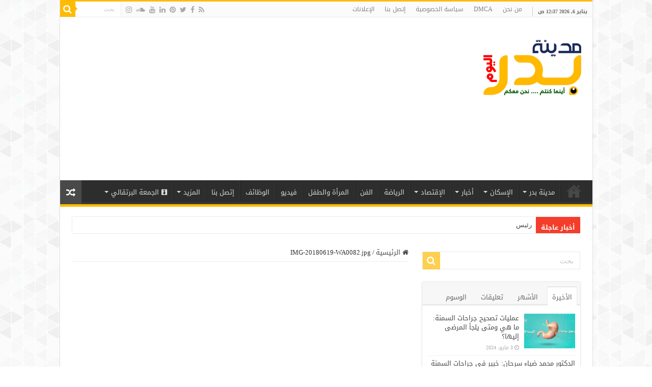

--- FILE ---
content_type: text/html; charset=UTF-8
request_url: https://www.badrcitytoday.com/img-20180619-wa0082/
body_size: 30998
content:
<!DOCTYPE html>
<html dir="rtl" lang="ar" prefix="og: https://ogp.me/ns#" prefix="og: http://ogp.me/ns#">
<head>
<meta charset="UTF-8" />
<link rel="pingback" href="https://www.badrcitytoday.com/xmlrpc.php" />
<meta property="og:title" content="IMG-20180619-WA0082.jpg - مدينة بدر اليوم"/>
<meta property="og:type" content="article"/>
<meta property="og:description" content=""/>
<meta property="og:url" content="https://www.badrcitytoday.com/img-20180619-wa0082/"/>
<meta property="og:site_name" content="مدينة بدر اليوم"/>

	<!-- This site is optimized with the Yoast SEO plugin v22.6 - https://yoast.com/wordpress/plugins/seo/ -->
	<title>IMG-20180619-WA0082.jpg</title>
	<link rel="canonical" href="https://www.badrcitytoday.com/img-20180619-wa0082/" />
	<meta property="og:locale" content="ar_AR" />
	<meta property="og:type" content="article" />
	<meta property="og:title" content="IMG-20180619-WA0082.jpg" />
	<meta property="og:url" content="https://www.badrcitytoday.com/img-20180619-wa0082/" />
	<meta property="og:site_name" content="مدينة بدر اليوم" />
	<meta property="article:publisher" content="https://www.facebook.com/BadrCityToday/" />
	<meta property="article:modified_time" content="2018-06-19T18:47:41+00:00" />
	<meta property="og:image" content="https://www.badrcitytoday.com/img-20180619-wa0082" />
	<meta property="og:image:width" content="854" />
	<meta property="og:image:height" content="1280" />
	<meta property="og:image:type" content="image/jpeg" />
	<meta name="twitter:card" content="summary_large_image" />
	<meta name="twitter:site" content="@BadrCityToday" />
	<script type="application/ld+json" class="yoast-schema-graph">{"@context":"https://schema.org","@graph":[{"@type":"WebPage","@id":"https://www.badrcitytoday.com/img-20180619-wa0082/","url":"https://www.badrcitytoday.com/img-20180619-wa0082/","name":"IMG-20180619-WA0082.jpg","isPartOf":{"@id":"https://www.badrcitytoday.com/#website"},"primaryImageOfPage":{"@id":"https://www.badrcitytoday.com/img-20180619-wa0082/#primaryimage"},"image":{"@id":"https://www.badrcitytoday.com/img-20180619-wa0082/#primaryimage"},"thumbnailUrl":"https://i0.wp.com/www.badrcitytoday.com/wp-content/uploads/2018/06/IMG-20180619-WA0082.jpg?fit=854%2C1280&ssl=1","datePublished":"2018-06-19T18:47:39+00:00","dateModified":"2018-06-19T18:47:41+00:00","breadcrumb":{"@id":"https://www.badrcitytoday.com/img-20180619-wa0082/#breadcrumb"},"inLanguage":"ar","potentialAction":[{"@type":"ReadAction","target":["https://www.badrcitytoday.com/img-20180619-wa0082/"]}]},{"@type":"ImageObject","inLanguage":"ar","@id":"https://www.badrcitytoday.com/img-20180619-wa0082/#primaryimage","url":"https://i0.wp.com/www.badrcitytoday.com/wp-content/uploads/2018/06/IMG-20180619-WA0082.jpg?fit=854%2C1280&ssl=1","contentUrl":"https://i0.wp.com/www.badrcitytoday.com/wp-content/uploads/2018/06/IMG-20180619-WA0082.jpg?fit=854%2C1280&ssl=1","width":854,"height":1280},{"@type":"BreadcrumbList","@id":"https://www.badrcitytoday.com/img-20180619-wa0082/#breadcrumb","itemListElement":[{"@type":"ListItem","position":1,"name":"Home","item":"https://www.badrcitytoday.com/"},{"@type":"ListItem","position":2,"name":"IMG-20180619-WA0082.jpg"}]},{"@type":"WebSite","@id":"https://www.badrcitytoday.com/#website","url":"https://www.badrcitytoday.com/","name":"مدينة بدر اليوم","description":"كل ما يتعلق بأخبار مدينة بدر و مشروع شقق الاسكان الاجتماعى, وزارة الاسكان, طرح الأراضي, هيئة المجتمعات العمرانية الجديدة, دار مصر, سكن مصر","publisher":{"@id":"https://www.badrcitytoday.com/#organization"},"potentialAction":[{"@type":"SearchAction","target":{"@type":"EntryPoint","urlTemplate":"https://www.badrcitytoday.com/?s={search_term_string}"},"query-input":"required name=search_term_string"}],"inLanguage":"ar"},{"@type":"Organization","@id":"https://www.badrcitytoday.com/#organization","name":"مدينة بدر اليوم","url":"https://www.badrcitytoday.com/","logo":{"@type":"ImageObject","inLanguage":"ar","@id":"https://www.badrcitytoday.com/#/schema/logo/image/","url":"https://www.badrcitytoday.com/wp-content/uploads/2017/06/Logo-BCT-2.png","contentUrl":"https://www.badrcitytoday.com/wp-content/uploads/2017/06/Logo-BCT-2.png","width":207,"height":128,"caption":"مدينة بدر اليوم"},"image":{"@id":"https://www.badrcitytoday.com/#/schema/logo/image/"},"sameAs":["https://www.facebook.com/BadrCityToday/","https://x.com/BadrCityToday"]}]}</script>
	<!-- / Yoast SEO plugin. -->



<!-- تحسين مُحركات البحث بواسطة رانك ماث برو (Rank Math PRO)-  https://s.rankmath.com/home -->
<title>IMG-20180619-WA0082.jpg</title>
<meta name="robots" content="follow, index, max-snippet:-1, max-video-preview:-1, max-image-preview:large"/>
<link rel="canonical" href="https://www.badrcitytoday.com/img-20180619-wa0082/" />
<meta property="og:locale" content="ar_AR" />
<meta property="og:type" content="article" />
<meta property="og:title" content="IMG-20180619-WA0082.jpg" />
<meta property="og:url" content="https://www.badrcitytoday.com/img-20180619-wa0082/" />
<meta property="og:site_name" content="مدينة بدر اليوم" />
<meta property="article:publisher" content="https://www.facebook.com/BadrCityToday/" />
<meta property="og:updated_time" content="2018-06-19T20:47:41+02:00" />
<meta property="fb:app_id" content="1264196363706063" />
<meta property="og:image" content="https://i0.wp.com/www.badrcitytoday.com/wp-content/uploads/2018/06/IMG-20180619-WA0082.jpg" />
<meta property="og:image:secure_url" content="https://i0.wp.com/www.badrcitytoday.com/wp-content/uploads/2018/06/IMG-20180619-WA0082.jpg" />
<meta property="og:image:width" content="854" />
<meta property="og:image:height" content="1280" />
<meta property="og:image:alt" content="IMG-20180619-WA0082.jpg" />
<meta property="og:image:type" content="image/jpeg" />
<meta name="twitter:card" content="summary_large_image" />
<meta name="twitter:title" content="IMG-20180619-WA0082.jpg" />
<meta name="twitter:site" content="@BadrCityToday" />
<meta name="twitter:creator" content="@BadrCityToday" />
<meta name="twitter:image" content="https://i0.wp.com/www.badrcitytoday.com/wp-content/uploads/2018/06/IMG-20180619-WA0082.jpg" />
<!-- /إضافة تحسين محركات البحث لووردبريس Rank Math -->

<link rel='dns-prefetch' href='//secure.gravatar.com' />
<link rel='dns-prefetch' href='//www.googletagmanager.com' />
<link rel='dns-prefetch' href='//stats.wp.com' />
<link rel='dns-prefetch' href='//fonts.googleapis.com' />
<link rel='dns-prefetch' href='//v0.wordpress.com' />
<link rel='dns-prefetch' href='//widgets.wp.com' />
<link rel='dns-prefetch' href='//s0.wp.com' />
<link rel='dns-prefetch' href='//0.gravatar.com' />
<link rel='dns-prefetch' href='//1.gravatar.com' />
<link rel='dns-prefetch' href='//2.gravatar.com' />
<link rel='preconnect' href='//i0.wp.com' />
<link rel="alternate" type="application/rss+xml" title="مدينة بدر اليوم &laquo; الخلاصة" href="https://www.badrcitytoday.com/feed/" />
<link rel="alternate" type="application/rss+xml" title="مدينة بدر اليوم &laquo; خلاصة التعليقات" href="https://www.badrcitytoday.com/comments/feed/" />
<script type="text/javascript">
/* <![CDATA[ */
window._wpemojiSettings = {"baseUrl":"https:\/\/s.w.org\/images\/core\/emoji\/15.0.3\/72x72\/","ext":".png","svgUrl":"https:\/\/s.w.org\/images\/core\/emoji\/15.0.3\/svg\/","svgExt":".svg","source":{"concatemoji":"https:\/\/www.badrcitytoday.com\/wp-includes\/js\/wp-emoji-release.min.js"}};
/*! This file is auto-generated */
!function(i,n){var o,s,e;function c(e){try{var t={supportTests:e,timestamp:(new Date).valueOf()};sessionStorage.setItem(o,JSON.stringify(t))}catch(e){}}function p(e,t,n){e.clearRect(0,0,e.canvas.width,e.canvas.height),e.fillText(t,0,0);var t=new Uint32Array(e.getImageData(0,0,e.canvas.width,e.canvas.height).data),r=(e.clearRect(0,0,e.canvas.width,e.canvas.height),e.fillText(n,0,0),new Uint32Array(e.getImageData(0,0,e.canvas.width,e.canvas.height).data));return t.every(function(e,t){return e===r[t]})}function u(e,t,n){switch(t){case"flag":return n(e,"\ud83c\udff3\ufe0f\u200d\u26a7\ufe0f","\ud83c\udff3\ufe0f\u200b\u26a7\ufe0f")?!1:!n(e,"\ud83c\uddfa\ud83c\uddf3","\ud83c\uddfa\u200b\ud83c\uddf3")&&!n(e,"\ud83c\udff4\udb40\udc67\udb40\udc62\udb40\udc65\udb40\udc6e\udb40\udc67\udb40\udc7f","\ud83c\udff4\u200b\udb40\udc67\u200b\udb40\udc62\u200b\udb40\udc65\u200b\udb40\udc6e\u200b\udb40\udc67\u200b\udb40\udc7f");case"emoji":return!n(e,"\ud83d\udc26\u200d\u2b1b","\ud83d\udc26\u200b\u2b1b")}return!1}function f(e,t,n){var r="undefined"!=typeof WorkerGlobalScope&&self instanceof WorkerGlobalScope?new OffscreenCanvas(300,150):i.createElement("canvas"),a=r.getContext("2d",{willReadFrequently:!0}),o=(a.textBaseline="top",a.font="600 32px Arial",{});return e.forEach(function(e){o[e]=t(a,e,n)}),o}function t(e){var t=i.createElement("script");t.src=e,t.defer=!0,i.head.appendChild(t)}"undefined"!=typeof Promise&&(o="wpEmojiSettingsSupports",s=["flag","emoji"],n.supports={everything:!0,everythingExceptFlag:!0},e=new Promise(function(e){i.addEventListener("DOMContentLoaded",e,{once:!0})}),new Promise(function(t){var n=function(){try{var e=JSON.parse(sessionStorage.getItem(o));if("object"==typeof e&&"number"==typeof e.timestamp&&(new Date).valueOf()<e.timestamp+604800&&"object"==typeof e.supportTests)return e.supportTests}catch(e){}return null}();if(!n){if("undefined"!=typeof Worker&&"undefined"!=typeof OffscreenCanvas&&"undefined"!=typeof URL&&URL.createObjectURL&&"undefined"!=typeof Blob)try{var e="postMessage("+f.toString()+"("+[JSON.stringify(s),u.toString(),p.toString()].join(",")+"));",r=new Blob([e],{type:"text/javascript"}),a=new Worker(URL.createObjectURL(r),{name:"wpTestEmojiSupports"});return void(a.onmessage=function(e){c(n=e.data),a.terminate(),t(n)})}catch(e){}c(n=f(s,u,p))}t(n)}).then(function(e){for(var t in e)n.supports[t]=e[t],n.supports.everything=n.supports.everything&&n.supports[t],"flag"!==t&&(n.supports.everythingExceptFlag=n.supports.everythingExceptFlag&&n.supports[t]);n.supports.everythingExceptFlag=n.supports.everythingExceptFlag&&!n.supports.flag,n.DOMReady=!1,n.readyCallback=function(){n.DOMReady=!0}}).then(function(){return e}).then(function(){var e;n.supports.everything||(n.readyCallback(),(e=n.source||{}).concatemoji?t(e.concatemoji):e.wpemoji&&e.twemoji&&(t(e.twemoji),t(e.wpemoji)))}))}((window,document),window._wpemojiSettings);
/* ]]> */
</script>

<style id='wp-emoji-styles-inline-css' type='text/css'>

	img.wp-smiley, img.emoji {
		display: inline !important;
		border: none !important;
		box-shadow: none !important;
		height: 1em !important;
		width: 1em !important;
		margin: 0 0.07em !important;
		vertical-align: -0.1em !important;
		background: none !important;
		padding: 0 !important;
	}
</style>
<link rel='stylesheet' id='wp-block-library-rtl-css' href='https://www.badrcitytoday.com/wp-includes/css/dist/block-library/style-rtl.min.css' type='text/css' media='all' />
<link rel='stylesheet' id='mediaelement-css' href='https://www.badrcitytoday.com/wp-includes/js/mediaelement/mediaelementplayer-legacy.min.css' type='text/css' media='all' />
<link rel='stylesheet' id='wp-mediaelement-css' href='https://www.badrcitytoday.com/wp-includes/js/mediaelement/wp-mediaelement.min.css' type='text/css' media='all' />
<style id='jetpack-sharing-buttons-style-inline-css' type='text/css'>
.jetpack-sharing-buttons__services-list{display:flex;flex-direction:row;flex-wrap:wrap;gap:0;list-style-type:none;margin:5px;padding:0}.jetpack-sharing-buttons__services-list.has-small-icon-size{font-size:12px}.jetpack-sharing-buttons__services-list.has-normal-icon-size{font-size:16px}.jetpack-sharing-buttons__services-list.has-large-icon-size{font-size:24px}.jetpack-sharing-buttons__services-list.has-huge-icon-size{font-size:36px}@media print{.jetpack-sharing-buttons__services-list{display:none!important}}.editor-styles-wrapper .wp-block-jetpack-sharing-buttons{gap:0;padding-inline-start:0}ul.jetpack-sharing-buttons__services-list.has-background{padding:1.25em 2.375em}
</style>
<style id='classic-theme-styles-inline-css' type='text/css'>
/*! This file is auto-generated */
.wp-block-button__link{color:#fff;background-color:#32373c;border-radius:9999px;box-shadow:none;text-decoration:none;padding:calc(.667em + 2px) calc(1.333em + 2px);font-size:1.125em}.wp-block-file__button{background:#32373c;color:#fff;text-decoration:none}
</style>
<style id='global-styles-inline-css' type='text/css'>
:root{--wp--preset--aspect-ratio--square: 1;--wp--preset--aspect-ratio--4-3: 4/3;--wp--preset--aspect-ratio--3-4: 3/4;--wp--preset--aspect-ratio--3-2: 3/2;--wp--preset--aspect-ratio--2-3: 2/3;--wp--preset--aspect-ratio--16-9: 16/9;--wp--preset--aspect-ratio--9-16: 9/16;--wp--preset--color--black: #000000;--wp--preset--color--cyan-bluish-gray: #abb8c3;--wp--preset--color--white: #ffffff;--wp--preset--color--pale-pink: #f78da7;--wp--preset--color--vivid-red: #cf2e2e;--wp--preset--color--luminous-vivid-orange: #ff6900;--wp--preset--color--luminous-vivid-amber: #fcb900;--wp--preset--color--light-green-cyan: #7bdcb5;--wp--preset--color--vivid-green-cyan: #00d084;--wp--preset--color--pale-cyan-blue: #8ed1fc;--wp--preset--color--vivid-cyan-blue: #0693e3;--wp--preset--color--vivid-purple: #9b51e0;--wp--preset--gradient--vivid-cyan-blue-to-vivid-purple: linear-gradient(135deg,rgba(6,147,227,1) 0%,rgb(155,81,224) 100%);--wp--preset--gradient--light-green-cyan-to-vivid-green-cyan: linear-gradient(135deg,rgb(122,220,180) 0%,rgb(0,208,130) 100%);--wp--preset--gradient--luminous-vivid-amber-to-luminous-vivid-orange: linear-gradient(135deg,rgba(252,185,0,1) 0%,rgba(255,105,0,1) 100%);--wp--preset--gradient--luminous-vivid-orange-to-vivid-red: linear-gradient(135deg,rgba(255,105,0,1) 0%,rgb(207,46,46) 100%);--wp--preset--gradient--very-light-gray-to-cyan-bluish-gray: linear-gradient(135deg,rgb(238,238,238) 0%,rgb(169,184,195) 100%);--wp--preset--gradient--cool-to-warm-spectrum: linear-gradient(135deg,rgb(74,234,220) 0%,rgb(151,120,209) 20%,rgb(207,42,186) 40%,rgb(238,44,130) 60%,rgb(251,105,98) 80%,rgb(254,248,76) 100%);--wp--preset--gradient--blush-light-purple: linear-gradient(135deg,rgb(255,206,236) 0%,rgb(152,150,240) 100%);--wp--preset--gradient--blush-bordeaux: linear-gradient(135deg,rgb(254,205,165) 0%,rgb(254,45,45) 50%,rgb(107,0,62) 100%);--wp--preset--gradient--luminous-dusk: linear-gradient(135deg,rgb(255,203,112) 0%,rgb(199,81,192) 50%,rgb(65,88,208) 100%);--wp--preset--gradient--pale-ocean: linear-gradient(135deg,rgb(255,245,203) 0%,rgb(182,227,212) 50%,rgb(51,167,181) 100%);--wp--preset--gradient--electric-grass: linear-gradient(135deg,rgb(202,248,128) 0%,rgb(113,206,126) 100%);--wp--preset--gradient--midnight: linear-gradient(135deg,rgb(2,3,129) 0%,rgb(40,116,252) 100%);--wp--preset--font-size--small: 13px;--wp--preset--font-size--medium: 20px;--wp--preset--font-size--large: 36px;--wp--preset--font-size--x-large: 42px;--wp--preset--spacing--20: 0.44rem;--wp--preset--spacing--30: 0.67rem;--wp--preset--spacing--40: 1rem;--wp--preset--spacing--50: 1.5rem;--wp--preset--spacing--60: 2.25rem;--wp--preset--spacing--70: 3.38rem;--wp--preset--spacing--80: 5.06rem;--wp--preset--shadow--natural: 6px 6px 9px rgba(0, 0, 0, 0.2);--wp--preset--shadow--deep: 12px 12px 50px rgba(0, 0, 0, 0.4);--wp--preset--shadow--sharp: 6px 6px 0px rgba(0, 0, 0, 0.2);--wp--preset--shadow--outlined: 6px 6px 0px -3px rgba(255, 255, 255, 1), 6px 6px rgba(0, 0, 0, 1);--wp--preset--shadow--crisp: 6px 6px 0px rgba(0, 0, 0, 1);}:where(.is-layout-flex){gap: 0.5em;}:where(.is-layout-grid){gap: 0.5em;}body .is-layout-flex{display: flex;}.is-layout-flex{flex-wrap: wrap;align-items: center;}.is-layout-flex > :is(*, div){margin: 0;}body .is-layout-grid{display: grid;}.is-layout-grid > :is(*, div){margin: 0;}:where(.wp-block-columns.is-layout-flex){gap: 2em;}:where(.wp-block-columns.is-layout-grid){gap: 2em;}:where(.wp-block-post-template.is-layout-flex){gap: 1.25em;}:where(.wp-block-post-template.is-layout-grid){gap: 1.25em;}.has-black-color{color: var(--wp--preset--color--black) !important;}.has-cyan-bluish-gray-color{color: var(--wp--preset--color--cyan-bluish-gray) !important;}.has-white-color{color: var(--wp--preset--color--white) !important;}.has-pale-pink-color{color: var(--wp--preset--color--pale-pink) !important;}.has-vivid-red-color{color: var(--wp--preset--color--vivid-red) !important;}.has-luminous-vivid-orange-color{color: var(--wp--preset--color--luminous-vivid-orange) !important;}.has-luminous-vivid-amber-color{color: var(--wp--preset--color--luminous-vivid-amber) !important;}.has-light-green-cyan-color{color: var(--wp--preset--color--light-green-cyan) !important;}.has-vivid-green-cyan-color{color: var(--wp--preset--color--vivid-green-cyan) !important;}.has-pale-cyan-blue-color{color: var(--wp--preset--color--pale-cyan-blue) !important;}.has-vivid-cyan-blue-color{color: var(--wp--preset--color--vivid-cyan-blue) !important;}.has-vivid-purple-color{color: var(--wp--preset--color--vivid-purple) !important;}.has-black-background-color{background-color: var(--wp--preset--color--black) !important;}.has-cyan-bluish-gray-background-color{background-color: var(--wp--preset--color--cyan-bluish-gray) !important;}.has-white-background-color{background-color: var(--wp--preset--color--white) !important;}.has-pale-pink-background-color{background-color: var(--wp--preset--color--pale-pink) !important;}.has-vivid-red-background-color{background-color: var(--wp--preset--color--vivid-red) !important;}.has-luminous-vivid-orange-background-color{background-color: var(--wp--preset--color--luminous-vivid-orange) !important;}.has-luminous-vivid-amber-background-color{background-color: var(--wp--preset--color--luminous-vivid-amber) !important;}.has-light-green-cyan-background-color{background-color: var(--wp--preset--color--light-green-cyan) !important;}.has-vivid-green-cyan-background-color{background-color: var(--wp--preset--color--vivid-green-cyan) !important;}.has-pale-cyan-blue-background-color{background-color: var(--wp--preset--color--pale-cyan-blue) !important;}.has-vivid-cyan-blue-background-color{background-color: var(--wp--preset--color--vivid-cyan-blue) !important;}.has-vivid-purple-background-color{background-color: var(--wp--preset--color--vivid-purple) !important;}.has-black-border-color{border-color: var(--wp--preset--color--black) !important;}.has-cyan-bluish-gray-border-color{border-color: var(--wp--preset--color--cyan-bluish-gray) !important;}.has-white-border-color{border-color: var(--wp--preset--color--white) !important;}.has-pale-pink-border-color{border-color: var(--wp--preset--color--pale-pink) !important;}.has-vivid-red-border-color{border-color: var(--wp--preset--color--vivid-red) !important;}.has-luminous-vivid-orange-border-color{border-color: var(--wp--preset--color--luminous-vivid-orange) !important;}.has-luminous-vivid-amber-border-color{border-color: var(--wp--preset--color--luminous-vivid-amber) !important;}.has-light-green-cyan-border-color{border-color: var(--wp--preset--color--light-green-cyan) !important;}.has-vivid-green-cyan-border-color{border-color: var(--wp--preset--color--vivid-green-cyan) !important;}.has-pale-cyan-blue-border-color{border-color: var(--wp--preset--color--pale-cyan-blue) !important;}.has-vivid-cyan-blue-border-color{border-color: var(--wp--preset--color--vivid-cyan-blue) !important;}.has-vivid-purple-border-color{border-color: var(--wp--preset--color--vivid-purple) !important;}.has-vivid-cyan-blue-to-vivid-purple-gradient-background{background: var(--wp--preset--gradient--vivid-cyan-blue-to-vivid-purple) !important;}.has-light-green-cyan-to-vivid-green-cyan-gradient-background{background: var(--wp--preset--gradient--light-green-cyan-to-vivid-green-cyan) !important;}.has-luminous-vivid-amber-to-luminous-vivid-orange-gradient-background{background: var(--wp--preset--gradient--luminous-vivid-amber-to-luminous-vivid-orange) !important;}.has-luminous-vivid-orange-to-vivid-red-gradient-background{background: var(--wp--preset--gradient--luminous-vivid-orange-to-vivid-red) !important;}.has-very-light-gray-to-cyan-bluish-gray-gradient-background{background: var(--wp--preset--gradient--very-light-gray-to-cyan-bluish-gray) !important;}.has-cool-to-warm-spectrum-gradient-background{background: var(--wp--preset--gradient--cool-to-warm-spectrum) !important;}.has-blush-light-purple-gradient-background{background: var(--wp--preset--gradient--blush-light-purple) !important;}.has-blush-bordeaux-gradient-background{background: var(--wp--preset--gradient--blush-bordeaux) !important;}.has-luminous-dusk-gradient-background{background: var(--wp--preset--gradient--luminous-dusk) !important;}.has-pale-ocean-gradient-background{background: var(--wp--preset--gradient--pale-ocean) !important;}.has-electric-grass-gradient-background{background: var(--wp--preset--gradient--electric-grass) !important;}.has-midnight-gradient-background{background: var(--wp--preset--gradient--midnight) !important;}.has-small-font-size{font-size: var(--wp--preset--font-size--small) !important;}.has-medium-font-size{font-size: var(--wp--preset--font-size--medium) !important;}.has-large-font-size{font-size: var(--wp--preset--font-size--large) !important;}.has-x-large-font-size{font-size: var(--wp--preset--font-size--x-large) !important;}
:where(.wp-block-post-template.is-layout-flex){gap: 1.25em;}:where(.wp-block-post-template.is-layout-grid){gap: 1.25em;}
:where(.wp-block-columns.is-layout-flex){gap: 2em;}:where(.wp-block-columns.is-layout-grid){gap: 2em;}
:root :where(.wp-block-pullquote){font-size: 1.5em;line-height: 1.6;}
</style>
<link rel='stylesheet' id='tie-style-css' href='https://www.badrcitytoday.com/wp-content/themes/sahifa/style.css' type='text/css' media='all' />
<link rel='stylesheet' id='tie-ilightbox-skin-css' href='https://www.badrcitytoday.com/wp-content/themes/sahifa/css/ilightbox/dark-skin/skin.css' type='text/css' media='all' />
<link rel='stylesheet' id='droidarabickufi-css' href='https://fonts.googleapis.com/earlyaccess/droidarabickufi' type='text/css' media='all' />
<link rel='stylesheet' id='jetpack_likes-css' href='https://www.badrcitytoday.com/wp-content/plugins/jetpack/modules/likes/style.css' type='text/css' media='all' />
<script type="text/javascript" src="https://www.badrcitytoday.com/wp-includes/js/jquery/jquery.min.js" id="jquery-core-js"></script>
<script type="text/javascript" src="https://www.badrcitytoday.com/wp-includes/js/jquery/jquery-migrate.min.js" id="jquery-migrate-js"></script>
<script type="text/javascript" id="tie-postviews-cache-js-extra">
/* <![CDATA[ */
var tieViewsCacheL10n = {"admin_ajax_url":"https:\/\/www.badrcitytoday.com\/wp-admin\/admin-ajax.php","post_id":"6584"};
/* ]]> */
</script>
<script type="text/javascript" src="https://www.badrcitytoday.com/wp-content/themes/sahifa/js/postviews-cache.js" id="tie-postviews-cache-js"></script>

<!-- Google tag (gtag.js) snippet added by Site Kit -->

<!-- Google Analytics snippet added by Site Kit -->
<script type="text/javascript" src="https://www.googletagmanager.com/gtag/js?id=G-7N3Z8DQ3MJ" id="google_gtagjs-js" async></script>
<script type="text/javascript" id="google_gtagjs-js-after">
/* <![CDATA[ */
window.dataLayer = window.dataLayer || [];function gtag(){dataLayer.push(arguments);}
gtag("set","linker",{"domains":["www.badrcitytoday.com"]});
gtag("js", new Date());
gtag("set", "developer_id.dZTNiMT", true);
gtag("config", "G-7N3Z8DQ3MJ");
/* ]]> */
</script>

<!-- End Google tag (gtag.js) snippet added by Site Kit -->
<link rel="https://api.w.org/" href="https://www.badrcitytoday.com/wp-json/" /><link rel="alternate" title="JSON" type="application/json" href="https://www.badrcitytoday.com/wp-json/wp/v2/media/6584" /><link rel="EditURI" type="application/rsd+xml" title="RSD" href="https://www.badrcitytoday.com/xmlrpc.php?rsd" />
<link rel="stylesheet" href="https://www.badrcitytoday.com/wp-content/themes/sahifa/rtl.css" type="text/css" media="screen" /><meta name="generator" content="WordPress 6.6.4" />
<link rel='shortlink' href='https://wp.me/a8OmLI-1Ic' />
<link rel="alternate" title="oEmbed (JSON)" type="application/json+oembed" href="https://www.badrcitytoday.com/wp-json/oembed/1.0/embed?url=https%3A%2F%2Fwww.badrcitytoday.com%2Fimg-20180619-wa0082%2F" />
<link rel="alternate" title="oEmbed (XML)" type="text/xml+oembed" href="https://www.badrcitytoday.com/wp-json/oembed/1.0/embed?url=https%3A%2F%2Fwww.badrcitytoday.com%2Fimg-20180619-wa0082%2F&#038;format=xml" />
<meta name="generator" content="Site Kit by Google 1.125.0" />	<style>img#wpstats{display:none}</style>
		<link rel="shortcut icon" href="https://www.badrcitytoday.com/wp-content/uploads/2017/06/Logo-BCT-2.png" title="Favicon" />
<!--[if IE]>
<script type="text/javascript">jQuery(document).ready(function (){ jQuery(".menu-item").has("ul").children("a").attr("aria-haspopup", "true");});</script>
<![endif]-->
<!--[if lt IE 9]>
<script src="https://www.badrcitytoday.com/wp-content/themes/sahifa/js/html5.js"></script>
<script src="https://www.badrcitytoday.com/wp-content/themes/sahifa/js/selectivizr-min.js"></script>
<![endif]-->
<!--[if IE 9]>
<link rel="stylesheet" type="text/css" media="all" href="https://www.badrcitytoday.com/wp-content/themes/sahifa/css/ie9.css" />
<![endif]-->
<!--[if IE 8]>
<link rel="stylesheet" type="text/css" media="all" href="https://www.badrcitytoday.com/wp-content/themes/sahifa/css/ie8.css" />
<![endif]-->
<!--[if IE 7]>
<link rel="stylesheet" type="text/css" media="all" href="https://www.badrcitytoday.com/wp-content/themes/sahifa/css/ie7.css" />
<![endif]-->


<meta name="viewport" content="width=device-width, initial-scale=1.0" />

<script async src="//pagead2.googlesyndication.com/pagead/js/adsbygoogle.js"></script>
<script>
     (adsbygoogle = window.adsbygoogle || []).push({
          google_ad_client: "ca-pub-4265649810060375",
          enable_page_level_ads: true
     });
</script>

<meta name="google-site-verification" content="7QSi0tXHE4zd-sowl4V8j5HSWcl9GhjizwCngL9OCHM" />

<meta name="msvalidate.01" content="8AB8BCA8662CA2E7DD20013724ECD38A" />

<meta name="yandex-verification" content="09d83a1eaea434b1" />

<meta name="p:domain_verify" content="9b799361ef704277873e2a8fdbfa1bfe"/>

<script async custom-element="amp-auto-ads" src="https://cdn.ampproject.org/v0/amp-auto-ads-0.1.js"></script>

<style type="text/css" media="screen">

body{
	font-family: 'droid arabic kufi';
	color :Notice: Undefined index: color in /hermes/bosnaweb28a/b1501/ipg.badrcitytodaycom/wp-content/themes/sahifa/framework/admin/framework-options.php on line 264;
}

.top-nav, .top-nav ul li a {
	font-family: 'droid arabic kufi';
	color :Notice: Undefined index: color in /hermes/bosnaweb28a/b1501/ipg.badrcitytodaycom/wp-content/themes/sahifa/framework/admin/framework-options.php on line 264;
}

#main-nav, #main-nav ul li a{
	font-family: 'droid arabic kufi';
	color :Notice: Undefined index: color in /hermes/bosnaweb28a/b1501/ipg.badrcitytodaycom/wp-content/themes/sahifa/framework/admin/framework-options.php on line 264;
}

.breaking-news span.breaking-news-title{
	font-family: 'droid arabic kufi';
	color :Notice: Undefined index: color in /hermes/bosnaweb28a/b1501/ipg.badrcitytodaycom/wp-content/themes/sahifa/framework/admin/framework-options.php on line 264;
	font-size : 13px;
	font-weight: bolder;
}


::-moz-selection { background: #ffaa00;}
::selection { background: #ffaa00; }
#main-nav,
.cat-box-content,
#sidebar .widget-container,
.post-listing,
#commentform {
	border-bottom-color: #ffbb01;
}

.search-block .search-button,
#topcontrol,
#main-nav ul li.current-menu-item a,
#main-nav ul li.current-menu-item a:hover,
#main-nav ul li.current_page_parent a,
#main-nav ul li.current_page_parent a:hover,
#main-nav ul li.current-menu-parent a,
#main-nav ul li.current-menu-parent a:hover,
#main-nav ul li.current-page-ancestor a,
#main-nav ul li.current-page-ancestor a:hover,
.pagination span.current,
.share-post span.share-text,
.flex-control-paging li a.flex-active,
.ei-slider-thumbs li.ei-slider-element,
.review-percentage .review-item span span,
.review-final-score,
.button,
a.button,
a.more-link,
#main-content input[type="submit"],
.form-submit #submit,
#login-form .login-button,
.widget-feedburner .feedburner-subscribe,
input[type="submit"],
#buddypress button,
#buddypress a.button,
#buddypress input[type=submit],
#buddypress input[type=reset],
#buddypress ul.button-nav li a,
#buddypress div.generic-button a,
#buddypress .comment-reply-link,
#buddypress div.item-list-tabs ul li a span,
#buddypress div.item-list-tabs ul li.selected a,
#buddypress div.item-list-tabs ul li.current a,
#buddypress #members-directory-form div.item-list-tabs ul li.selected span,
#members-list-options a.selected,
#groups-list-options a.selected,
body.dark-skin #buddypress div.item-list-tabs ul li a span,
body.dark-skin #buddypress div.item-list-tabs ul li.selected a,
body.dark-skin #buddypress div.item-list-tabs ul li.current a,
body.dark-skin #members-list-options a.selected,
body.dark-skin #groups-list-options a.selected,
.search-block-large .search-button,
#featured-posts .flex-next:hover,
#featured-posts .flex-prev:hover,
a.tie-cart span.shooping-count,
.woocommerce span.onsale,
.woocommerce-page span.onsale ,
.woocommerce .widget_price_filter .ui-slider .ui-slider-handle,
.woocommerce-page .widget_price_filter .ui-slider .ui-slider-handle,
#check-also-close,
a.post-slideshow-next,
a.post-slideshow-prev,
.widget_price_filter .ui-slider .ui-slider-handle,
.quantity .minus:hover,
.quantity .plus:hover,
.mejs-container .mejs-controls .mejs-time-rail .mejs-time-current,
#reading-position-indicator  {
	background-color:#ffbb01;
}

::-webkit-scrollbar-thumb{
	background-color:#ffbb01 !important;
}

#theme-footer,
#theme-header,
.top-nav ul li.current-menu-item:before,
#main-nav .menu-sub-content ,
#main-nav ul ul,
#check-also-box {
	border-top-color: #ffbb01;
}

.search-block:after {
	border-right-color:#ffbb01;
}

body.rtl .search-block:after {
	border-left-color:#ffbb01;
}

#main-nav ul > li.menu-item-has-children:hover > a:after,
#main-nav ul > li.mega-menu:hover > a:after {
	border-color:transparent transparent #ffbb01;
}

.widget.timeline-posts li a:hover,
.widget.timeline-posts li a:hover span.tie-date {
	color: #ffbb01;
}

.widget.timeline-posts li a:hover span.tie-date:before {
	background: #ffbb01;
	border-color: #ffbb01;
}

#order_review,
#order_review_heading {
	border-color: #ffbb01;
}


body {
	background-image : url(https://www.badrcitytoday.com/wp-content/themes/sahifa/images/patterns/body-bg41.png);
	background-position: top center;
}

a:hover {
	color: #ff0000;
}
		
.tie-cat-10 a.more-link {background-color:#ff00ff;}
.tie-cat-10 .cat-box-content {border-bottom-color:#ff00ff; }
			
.tie-cat-45 a.more-link {background-color:#43c900;}
.tie-cat-45 .cat-box-content {border-bottom-color:#43c900; }
			
</style>

		<script type="text/javascript">
			/* <![CDATA[ */
				var sf_position = '0';
				var sf_templates = "<a href=\"{search_url_escaped}\">\u0639\u0631\u0636 \u0643\u0644 \u0627\u0644\u0646\u062a\u0627\u0626\u062c<\/a>";
				var sf_input = '.search-live';
				jQuery(document).ready(function(){
					jQuery(sf_input).ajaxyLiveSearch({"expand":false,"searchUrl":"https:\/\/www.badrcitytoday.com\/?s=%s","text":"Search","delay":500,"iwidth":180,"width":315,"ajaxUrl":"https:\/\/www.badrcitytoday.com\/wp-admin\/admin-ajax.php","rtl":0});
					jQuery(".live-search_ajaxy-selective-input").keyup(function() {
						var width = jQuery(this).val().length * 8;
						if(width < 50) {
							width = 50;
						}
						jQuery(this).width(width);
					});
					jQuery(".live-search_ajaxy-selective-search").click(function() {
						jQuery(this).find(".live-search_ajaxy-selective-input").focus();
					});
					jQuery(".live-search_ajaxy-selective-close").click(function() {
						jQuery(this).parent().remove();
					});
				});
			/* ]]> */
		</script>
		
<!-- Google AdSense meta tags added by Site Kit -->
<meta name="google-adsense-platform-account" content="ca-host-pub-2644536267352236">
<meta name="google-adsense-platform-domain" content="sitekit.withgoogle.com">
<!-- End Google AdSense meta tags added by Site Kit -->
<meta name="google-site-verification" content="7QSi0tXHE4zd-sowl4V8j5HSWcl9GhjizwCngL9OCHM" /><link rel="icon" href="https://i0.wp.com/www.badrcitytoday.com/wp-content/uploads/2017/06/cropped-Photo-Post.jpg?fit=32%2C32&#038;ssl=1" sizes="32x32" />
<link rel="icon" href="https://i0.wp.com/www.badrcitytoday.com/wp-content/uploads/2017/06/cropped-Photo-Post.jpg?fit=192%2C192&#038;ssl=1" sizes="192x192" />
<link rel="apple-touch-icon" href="https://i0.wp.com/www.badrcitytoday.com/wp-content/uploads/2017/06/cropped-Photo-Post.jpg?fit=180%2C180&#038;ssl=1" />
<meta name="msapplication-TileImage" content="https://i0.wp.com/www.badrcitytoday.com/wp-content/uploads/2017/06/cropped-Photo-Post.jpg?fit=270%2C270&#038;ssl=1" />
</head>
<body id="top" class="rtl attachment attachment-template-default single single-attachment postid-6584 attachmentid-6584 attachment-jpeg lazy-enabled">


<div class="wrapper-outer">

	<div class="background-cover"></div>

	<aside id="slide-out">

			<div class="search-mobile">
			<form method="get" id="searchform-mobile" action="https://www.badrcitytoday.com/">
				<button class="search-button" type="submit" value="بحث"><i class="fa fa-search"></i></button>
				<input type="text" id="s-mobile" name="s" title="بحث" value="بحث" onfocus="if (this.value == 'بحث') {this.value = '';}" onblur="if (this.value == '') {this.value = 'بحث';}"  />
			</form>
		</div><!-- .search-mobile /-->
	
			<div class="social-icons">
		<a class="ttip-none" title="Rss" href="https://www.badrcitytoday.com/feed/" target="_blank"><i class="fa fa-rss"></i></a><a class="ttip-none" title="Facebook" href="https://www.facebook.com/BadrCityToday/" target="_blank"><i class="fa fa-facebook"></i></a><a class="ttip-none" title="Twitter" href="https://www.twitter.com/BadrCityToday/" target="_blank"><i class="fa fa-twitter"></i></a><a class="ttip-none" title="Pinterest" href="https://www.pinterest.com/badrcitytoday/" target="_blank"><i class="fa fa-pinterest"></i></a><a class="ttip-none" title="LinkedIn" href="https://www.linkedin.com/in/badrcitytoday" target="_blank"><i class="fa fa-linkedin"></i></a><a class="ttip-none" title="Youtube" href="https://www.youtube.com/channel/UCVj-A-YkagFHUCh69cEA7aA" target="_blank"><i class="fa fa-youtube"></i></a><a class="ttip-none" title="SoundCloud" href="https://soundcloud.com/badrcitytoday" target="_blank"><i class="fa fa-soundcloud"></i></a><a class="ttip-none" title="instagram" href="https://www.instagram.com/badrcitytoday" target="_blank"><i class="fa fa-instagram"></i></a>
			</div>

	
		<div id="mobile-menu" ></div>
	</aside><!-- #slide-out /-->

		<div id="wrapper" class="boxed-all">
		<div class="inner-wrapper">

		<header id="theme-header" class="theme-header">
						<div id="top-nav" class="top-nav">
				<div class="container">

							<span class="today-date">يناير 6, 2026 12:37 ص</span>
				<div class="top-menu"><ul id="menu-top" class="menu"><li id="menu-item-3079" class="menu-item menu-item-type-post_type menu-item-object-page menu-item-3079"><a href="https://www.badrcitytoday.com/about-us/">من نحن</a></li>
<li id="menu-item-2693" class="menu-item menu-item-type-post_type menu-item-object-page menu-item-2693"><a href="https://www.badrcitytoday.com/dmca/">DMCA</a></li>
<li id="menu-item-3070" class="menu-item menu-item-type-post_type menu-item-object-page menu-item-3070"><a href="https://www.badrcitytoday.com/privacy-policy/">سياسة الخصوصية</a></li>
<li id="menu-item-744" class="menu-item menu-item-type-post_type menu-item-object-page menu-item-744"><a href="https://www.badrcitytoday.com/contact/">إتصل بنا</a></li>
<li id="menu-item-3323" class="menu-item menu-item-type-post_type menu-item-object-page menu-item-3323"><a href="https://www.badrcitytoday.com/advertisement/">الإعلانات</a></li>
</ul></div>
						<div class="search-block">
						<form method="get" id="searchform-header" action="https://www.badrcitytoday.com/">
							<button class="search-button" type="submit" value="بحث"><i class="fa fa-search"></i></button>
							<input class="search-live" type="text" id="s-header" name="s" title="بحث" value="بحث" onfocus="if (this.value == 'بحث') {this.value = '';}" onblur="if (this.value == '') {this.value = 'بحث';}"  />
						</form>
					</div><!-- .search-block /-->
			<div class="social-icons">
		<a class="ttip-none" title="Rss" href="https://www.badrcitytoday.com/feed/" target="_blank"><i class="fa fa-rss"></i></a><a class="ttip-none" title="Facebook" href="https://www.facebook.com/BadrCityToday/" target="_blank"><i class="fa fa-facebook"></i></a><a class="ttip-none" title="Twitter" href="https://www.twitter.com/BadrCityToday/" target="_blank"><i class="fa fa-twitter"></i></a><a class="ttip-none" title="Pinterest" href="https://www.pinterest.com/badrcitytoday/" target="_blank"><i class="fa fa-pinterest"></i></a><a class="ttip-none" title="LinkedIn" href="https://www.linkedin.com/in/badrcitytoday" target="_blank"><i class="fa fa-linkedin"></i></a><a class="ttip-none" title="Youtube" href="https://www.youtube.com/channel/UCVj-A-YkagFHUCh69cEA7aA" target="_blank"><i class="fa fa-youtube"></i></a><a class="ttip-none" title="SoundCloud" href="https://soundcloud.com/badrcitytoday" target="_blank"><i class="fa fa-soundcloud"></i></a><a class="ttip-none" title="instagram" href="https://www.instagram.com/badrcitytoday" target="_blank"><i class="fa fa-instagram"></i></a>
			</div>

	
	
				</div><!-- .container /-->
			</div><!-- .top-menu /-->
			
		<div class="header-content">

					<a id="slide-out-open" class="slide-out-open" href="#"><span></span></a>
		
			<div class="logo" style=" margin-top:15px; margin-bottom:15px;">
			<h2>								<a title="مدينة بدر اليوم" href="https://www.badrcitytoday.com/">
					<img src="https://www.badrcitytoday.com/wp-content/uploads/2017/06/Logo-BCT-2.png" alt="مدينة بدر اليوم"  /><strong>مدينة بدر اليوم كل ما يتعلق بأخبار مدينة بدر و مشروع شقق الاسكان الاجتماعى, وزارة الاسكان, طرح الأراضي, هيئة المجتمعات العمرانية الجديدة, دار مصر, سكن مصر</strong>
				</a>
			</h2>			</div><!-- .logo /-->
			<div class="e3lan e3lan-top">			<script async src="//pagead2.googlesyndication.com/pagead/js/adsbygoogle.js"></script>
<!-- BCT-Resp-18-11-2017 -->
<ins class="adsbygoogle"
     style="display:block"
     data-ad-client="ca-pub-4265649810060375"
     data-ad-slot="2734300820"
     data-ad-format="auto"></ins>
<script>
(adsbygoogle = window.adsbygoogle || []).push({});
</script>				</div>			<div class="clear"></div>

		</div>
													<nav id="main-nav" class="fixed-enabled">
				<div class="container">

				
					<div class="main-menu"><ul id="menu-main-menu-ar" class="menu"><li id="menu-item-701" class="menu-item menu-item-type-custom menu-item-object-custom menu-item-home menu-item-701"><a href="http://www.badrcitytoday.com">الرئيسية</a></li>
<li id="menu-item-1302" class="menu-item menu-item-type-post_type menu-item-object-page menu-item-has-children menu-item-1302"><a href="https://www.badrcitytoday.com/%d9%85%d8%af%d9%8a%d9%86%d8%a9-%d8%a8%d8%af%d8%b1/">مدينة بدر</a>
<ul class="sub-menu menu-sub-content">
	<li id="menu-item-3140" class="menu-item menu-item-type-post_type menu-item-object-page menu-item-3140"><a href="https://www.badrcitytoday.com/about-us/">من نحن</a></li>
	<li id="menu-item-3141" class="menu-item menu-item-type-post_type menu-item-object-page menu-item-3141"><a href="https://www.badrcitytoday.com/privacy-policy/">سياسة الخصوصية</a></li>
	<li id="menu-item-2691" class="menu-item menu-item-type-post_type menu-item-object-page menu-item-2691"><a href="https://www.badrcitytoday.com/dmca/">DMCA</a></li>
	<li id="menu-item-3322" class="menu-item menu-item-type-post_type menu-item-object-page menu-item-3322"><a href="https://www.badrcitytoday.com/advertisement/">الإعلانات</a></li>
</ul>
</li>
<li id="menu-item-686" class="menu-item menu-item-type-taxonomy menu-item-object-category menu-item-has-children menu-item-686"><a href="https://www.badrcitytoday.com/category/social-housing/">الإسكان</a>
<ul class="sub-menu menu-sub-content">
	<li id="menu-item-687" class="menu-item menu-item-type-taxonomy menu-item-object-category menu-item-687"><a href="https://www.badrcitytoday.com/category/social-housing/%d8%a7%d9%84%d8%a5%d8%b3%d9%83%d8%a7%d9%86-%d8%a7%d9%84%d8%a7%d8%ac%d8%aa%d9%85%d8%a7%d8%b9%d9%8a/">الإسكان الاجتماعي</a></li>
	<li id="menu-item-688" class="menu-item menu-item-type-taxonomy menu-item-object-category menu-item-688"><a href="https://www.badrcitytoday.com/category/social-housing/land-ministry-of-housing/">اراضي وزارة الاسكان</a></li>
	<li id="menu-item-743" class="menu-item menu-item-type-taxonomy menu-item-object-category menu-item-743"><a href="https://www.badrcitytoday.com/category/social-housing/dar-misr/">دار مصر</a></li>
</ul>
</li>
<li id="menu-item-1597" class="menu-item menu-item-type-custom menu-item-object-custom menu-item-has-children menu-item-1597"><a href="#">أخبار</a>
<ul class="sub-menu menu-sub-content">
	<li id="menu-item-1587" class="menu-item menu-item-type-taxonomy menu-item-object-category menu-item-1587"><a href="https://www.badrcitytoday.com/category/%d8%a3%d8%ae%d8%a8%d8%a7%d8%b1-%d9%85%d8%af%d9%8a%d9%86%d8%a9-%d8%a8%d8%af%d8%b1/">أخبار مدينة بدر</a></li>
	<li id="menu-item-1598" class="menu-item menu-item-type-taxonomy menu-item-object-category menu-item-1598"><a href="https://www.badrcitytoday.com/category/news-world/">أخبار عالمية</a></li>
	<li id="menu-item-896" class="menu-item menu-item-type-taxonomy menu-item-object-category menu-item-896"><a href="https://www.badrcitytoday.com/category/news-public/">أخبار عامة</a></li>
	<li id="menu-item-740" class="menu-item menu-item-type-taxonomy menu-item-object-category menu-item-740"><a href="https://www.badrcitytoday.com/category/politics/">السياسة</a></li>
	<li id="menu-item-695" class="menu-item menu-item-type-taxonomy menu-item-object-category menu-item-695"><a href="https://www.badrcitytoday.com/category/accidents-issues/">حوادث وقضايا</a></li>
</ul>
</li>
<li id="menu-item-690" class="menu-item menu-item-type-taxonomy menu-item-object-category menu-item-has-children menu-item-690"><a href="https://www.badrcitytoday.com/category/economy/">الإقتصاد</a>
<ul class="sub-menu menu-sub-content">
	<li id="menu-item-2780" class="menu-item menu-item-type-taxonomy menu-item-object-category menu-item-2780"><a href="https://www.badrcitytoday.com/category/economy/%d8%b3%d8%b9%d8%b1-%d8%a7%d9%84%d8%af%d9%88%d9%84%d8%a7%d8%b1/">سعر الدولار</a></li>
	<li id="menu-item-2921" class="menu-item menu-item-type-post_type menu-item-object-page menu-item-has-children menu-item-2921"><a href="https://www.badrcitytoday.com/gold-prices/">أسعار جرام الذهب</a>
	<ul class="sub-menu menu-sub-content">
		<li id="menu-item-2781" class="menu-item menu-item-type-taxonomy menu-item-object-category menu-item-2781"><a href="https://www.badrcitytoday.com/category/economy/%d8%b3%d8%b9%d8%b1-%d8%a7%d9%84%d8%b0%d9%87%d8%a8/">سعر الذهب</a></li>
	</ul>
</li>
</ul>
</li>
<li id="menu-item-691" class="menu-item menu-item-type-taxonomy menu-item-object-category menu-item-691"><a href="https://www.badrcitytoday.com/category/sport/">الرياضة</a></li>
<li id="menu-item-692" class="menu-item menu-item-type-taxonomy menu-item-object-category menu-item-692"><a href="https://www.badrcitytoday.com/category/arts/">الفن</a></li>
<li id="menu-item-693" class="menu-item menu-item-type-taxonomy menu-item-object-category menu-item-693"><a href="https://www.badrcitytoday.com/category/women-kides/">المرأة والطفل</a></li>
<li id="menu-item-698" class="menu-item menu-item-type-taxonomy menu-item-object-category menu-item-698"><a href="https://www.badrcitytoday.com/category/video/">فيديو</a></li>
<li id="menu-item-5051" class="menu-item menu-item-type-taxonomy menu-item-object-category menu-item-5051"><a href="https://www.badrcitytoday.com/category/jobs/">الوظائف</a></li>
<li id="menu-item-710" class="menu-item menu-item-type-post_type menu-item-object-page menu-item-710"><a href="https://www.badrcitytoday.com/contact/">إتصل بنا</a></li>
<li id="menu-item-1585" class="menu-item menu-item-type-custom menu-item-object-custom menu-item-has-children menu-item-1585"><a href="#">المزيد</a>
<ul class="sub-menu menu-sub-content">
	<li id="menu-item-1012" class="menu-item menu-item-type-taxonomy menu-item-object-category menu-item-1012"><a href="https://www.badrcitytoday.com/category/educate-yourself/">ثقف نفسك</a></li>
	<li id="menu-item-2019" class="menu-item menu-item-type-taxonomy menu-item-object-category menu-item-2019"><a href="https://www.badrcitytoday.com/category/collection/">منوعات</a></li>
	<li id="menu-item-696" class="menu-item menu-item-type-taxonomy menu-item-object-category menu-item-696"><a href="https://www.badrcitytoday.com/category/health-medicine/">صحة وطب</a></li>
	<li id="menu-item-694" class="menu-item menu-item-type-taxonomy menu-item-object-category menu-item-694"><a href="https://www.badrcitytoday.com/category/technology/">تكنولوجيا</a></li>
	<li id="menu-item-2782" class="menu-item menu-item-type-post_type menu-item-object-page menu-item-2782"><a href="https://www.badrcitytoday.com/weather-today/">حالة الطقس اليوم</a></li>
	<li id="menu-item-3556" class="menu-item menu-item-type-taxonomy menu-item-object-category menu-item-3556"><a href="https://www.badrcitytoday.com/category/faq/">شكاوى ومقترحات</a></li>
</ul>
</li>
<li id="menu-item-4519" class="menu-item menu-item-type-post_type menu-item-object-page menu-item-has-children menu-item-4519"><a href="https://www.badrcitytoday.com/orangfriday/"><i class="fa fa-black-tie"></i>الجمعة البرتقالي</a>
<ul class="sub-menu menu-sub-content">
	<li id="menu-item-4525" class="menu-item menu-item-type-post_type menu-item-object-page menu-item-4525"><a href="https://www.badrcitytoday.com/%d8%ac%d9%88%d9%85%d9%8a%d8%a7/">جوميا</a></li>
	<li id="menu-item-4526" class="menu-item menu-item-type-post_type menu-item-object-page menu-item-4526"><a href="https://www.badrcitytoday.com/%d8%b3%d9%88%d9%82-%d8%af%d9%88%d8%aa-%d9%83%d9%88%d9%85/">سوق دوت كوم</a></li>
</ul>
</li>
</ul></div>										<a href="https://www.badrcitytoday.com/?tierand=1" class="random-article ttip" title="مقال عشوائي"><i class="fa fa-random"></i></a>
					
					
				</div>
			</nav><!-- .main-nav /-->
					</header><!-- #header /-->

		
	<div class="clear"></div>
	<div id="breaking-news" class="breaking-news">
		<span class="breaking-news-title"><i class="fa fa-bolt"></i> <span>أخبار عاجلة</span></span>
		
					<ul>
					<li><a href="https://www.badrcitytoday.com/%d9%86%d8%aa%d8%a7%d8%a6%d8%ac-%d8%a7%d9%84%d8%a7%d9%86%d8%aa%d8%ae%d8%a7%d8%a8%d8%a7%d8%aa-%d9%a2%d9%a0%d9%a2%d9%a0-%d8%a7%d9%84%d9%88%d9%84%d8%a7%d9%8a%d8%a7%d8%aa-%d8%a7%d9%84%d9%85%d8%aa%d8%ad/" title="نتائج الانتخابات ٢٠٢٠ الولايات المتحدة الامريكية الاولية حتى الان">نتائج الانتخابات ٢٠٢٠ الولايات المتحدة الامريكية الاولية حتى الان</a></li>
					<li><a href="https://www.badrcitytoday.com/%d8%b1%d8%a6%d9%8a%d8%b3%d8%a9-%d8%a7%d9%84%d9%85%d8%ac%d9%84%d8%b3-%d8%a7%d9%84%d9%88%d8%b7%d9%86%d9%8a-%d8%a7%d9%84%d9%83%d9%88%d9%86%d8%ba%d9%88%d9%84%d9%8a-%d8%b1%d9%88%d9%86%d8%a7-%d9%85%d9%83/" title="رئيسة المجلس الوطني الكونغولي رونا مكدانيل تدعو إلى التحلي بالصبر حتى يمكن مراجعة &#8220;مخالفات&#8221; الناخبين">رئيسة المجلس الوطني الكونغولي رونا مكدانيل تدعو إلى التحلي بالصبر حتى يمكن مراجعة &#8220;مخالفات&#8221; الناخبين</a></li>
					<li><a href="https://www.badrcitytoday.com/%d8%b9%d8%a7%d9%85-2020-%d9%85%d8%ae%d8%a8%d9%8a%d8%a7%d9%8b-%d9%84%d9%84%d8%a7%d9%82%d8%aa%d8%b5%d8%a7%d8%af-%d8%a7%d9%84%d9%85%d9%85%d9%84%d9%83%d8%a9-%d8%a7%d9%84%d8%b9%d8%b1%d8%a8%d9%8a%d8%a9/" title="عام 2020 مخبياً للاقتصاد المملكة العربية السعودية">عام 2020 مخبياً للاقتصاد المملكة العربية السعودية</a></li>
					<li><a href="https://www.badrcitytoday.com/%d8%aa%d9%82%d8%b1%d9%8a%d8%b1-%d9%81%d9%8a%d8%b1%d9%88%d8%b3-%d9%83%d9%88%d8%b1%d9%88%d9%86%d8%a7-%d8%a7%d9%84%d8%a7%d8%ab%d9%86%d9%8a%d9%86-20-04-2020/" title="تقرير فيروس كورونا &#8211; الاثنين 20-04-2020">تقرير فيروس كورونا &#8211; الاثنين 20-04-2020</a></li>
					<li><a href="https://www.badrcitytoday.com/%d8%a7%d9%84%d8%ba%d8%a7%d8%a1-%d8%a7%d9%84%d8%a7%d9%85%d8%aa%d8%ad%d8%a7%d9%86%d8%a7%d8%aa-%d9%84%d9%84%d8%ac%d8%a7%d9%85%d8%b9%d8%a7%d8%aa/" title="الغاء الامتحانات للجامعات الترم الثاني 2020">الغاء الامتحانات للجامعات الترم الثاني 2020</a></li>
					<li><a href="https://www.badrcitytoday.com/%d9%81%d9%8a%d8%b1%d9%88%d8%b3-%d9%83%d9%88%d8%b1%d9%88%d9%86%d8%a7-%d8%aa%d9%82%d8%b1%d9%8a%d8%b1-%d8%a7%d9%84%d8%a3%d8%ad%d8%af-19-04-2020/" title="فيروس كورونا &#8211; تقرير الأحد 19-04-2020">فيروس كورونا &#8211; تقرير الأحد 19-04-2020</a></li>
					<li><a href="https://www.badrcitytoday.com/%d9%85%d8%b3%d9%84%d8%b3%d9%84-%d8%a7%d9%84%d9%86%d9%87%d8%a7%d9%8a%d8%a9/" title="مسلسل النهاية بطولة يوسف الشريف &#8211; رمضان 2020">مسلسل النهاية بطولة يوسف الشريف &#8211; رمضان 2020</a></li>
					<li><a href="https://www.badrcitytoday.com/%d8%af%d9%83%d8%aa%d9%88%d8%b1-%d8%ad%d8%a7%d8%aa%d9%85-%d8%a7%d9%84%d8%b3%d8%ad%d8%a7%d8%b1-%d8%a7%d8%b3%d8%aa%d8%b4%d8%a7%d8%b1%d9%8a-%d8%ac%d8%b1%d8%a7%d8%ad%d8%a9-%d8%a7%d9%84%d8%aa%d8%ac%d9%85/" title="دكتور حاتم السحار استشاري جراحة التجميل">دكتور حاتم السحار استشاري جراحة التجميل</a></li>
					<li><a href="https://www.badrcitytoday.com/%d8%b3%d9%85%d8%a7-%d8%a7%d9%84%d9%85%d8%b5%d8%b1%d9%89-%d9%81%d9%8a-%d8%a7%d8%ad%d8%af%d9%89-%d8%a7%d9%84%d8%a7%d8%b3%d9%88%d8%a7%d9%82-%d9%85%d8%b1%d8%aa%d8%af%d9%8a%d8%a7-%d8%a7%d9%84%d9%86%d9%82/" title="سما المصرى في احدى الاسواق مرتديا النقاب">سما المصرى في احدى الاسواق مرتديا النقاب</a></li>
					<li><a href="https://www.badrcitytoday.com/%d9%85%d8%b1%d9%88%d9%89-%d8%a7%d9%84%d9%84%d8%a8%d9%86%d8%a7%d9%86%d9%8a%d9%87-%d8%aa%d9%83%d8%b4%d9%81-%d8%b9%d9%86-%d8%af%d9%88%d8%b1%d9%87%d8%a7-%d9%81%d9%8a-%d9%85%d8%b3%d8%b1%d8%ad%d9%8a%d9%87/" title="مروى اللبنانيه تكشف عن دورها في مسرحيه عبدالموجود ع الداون لوود،">مروى اللبنانيه تكشف عن دورها في مسرحيه عبدالموجود ع الداون لوود،</a></li>
					</ul>
					
		
		<script type="text/javascript">
			jQuery(document).ready(function(){
								createTicker(); 
							});
			                                                 
			function rotateTicker(){                                   
				if( i == tickerItems.length ){ i = 0; }                                                         
				tickerText = tickerItems[i];                              
				c = 0;                                                    
				typetext();                                               
				setTimeout( "rotateTicker()", 3500 );                     
				i++;                                                      
			}                                                           
					</script>
	</div> <!-- .breaking-news -->

	
	<div id="main-content" class="container">

	
	
	
	
	
	<div class="content">

		
		<nav id="crumbs"><a href="https://www.badrcitytoday.com/"><span class="fa fa-home" aria-hidden="true"></span> الرئيسية</a><span class="delimiter">/</span><span class="current">IMG-20180619-WA0082.jpg</span></nav><script type="application/ld+json">{"@context":"http:\/\/schema.org","@type":"BreadcrumbList","@id":"#Breadcrumb","itemListElement":[{"@type":"ListItem","position":1,"item":{"name":"\u0627\u0644\u0631\u0626\u064a\u0633\u064a\u0629","@id":"https:\/\/www.badrcitytoday.com\/"}}]}</script>
		

		<div class="e3lan e3lan-post">			<script async src="//pagead2.googlesyndication.com/pagead/js/adsbygoogle.js"></script>
<!-- BCT-Resp-18-11-2017 -->
<ins class="adsbygoogle"
     style="display:block"
     data-ad-client="ca-pub-4265649810060375"
     data-ad-slot="2734300820"
     data-ad-format="auto"></ins>
<script>
(adsbygoogle = window.adsbygoogle || []).push({});
</script>				</div>
		<article class="post-listing post-6584 attachment type-attachment status-inherit " id="the-post">
			
			<div class="single-post-thumb">
					</div>
	
		


			<div class="post-inner">

							<h1 class="name post-title entry-title"><span itemprop="name">IMG-20180619-WA0082.jpg</span></h1>

						
<p class="post-meta">
	
		
	<span class="tie-date"><i class="fa fa-clock-o"></i>19 يونيو، 2018</span>	
	
<span class="post-views"><i class="fa fa-eye"></i>2 زيارة</span> </p>
<div class="clear"></div>
			
				<div class="entry">
					<div class="share-post">
	<span class="share-text">شاركها</span>

		<ul class="flat-social">
			<li><a href="http://www.facebook.com/sharer.php?u=https://wp.me/a8OmLI-1Ic" class="social-facebook" rel="external" target="_blank"><i class="fa fa-facebook"></i> <span>Facebook</span></a></li>
				<li><a href="https://twitter.com/intent/tweet?text=IMG-20180619-WA0082.jpg&url=https://wp.me/a8OmLI-1Ic" class="social-twitter" rel="external" target="_blank"><i class="fa fa-twitter"></i> <span>Twitter</span></a></li>
					<li><a href="https://www.linkedin.com/shareArticle?mini=true&amp;url=https://www.badrcitytoday.com/img-20180619-wa0082/&amp;title=IMG-20180619-WA0082.jpg" class="social-linkedin" rel="external" target="_blank"><i class="fa fa-linkedin"></i> <span>LinkedIn</span></a></li>
			</ul>
		<div class="clear"></div>
</div> <!-- .share-post -->

					
					<p class="attachment"><a href="https://i0.wp.com/www.badrcitytoday.com/wp-content/uploads/2018/06/IMG-20180619-WA0082.jpg?ssl=1"><img decoding="async" width="200" height="300" src="https://i0.wp.com/www.badrcitytoday.com/wp-content/uploads/2018/06/IMG-20180619-WA0082.jpg?fit=200%2C300&amp;ssl=1" class="attachment-medium size-medium" alt="" srcset="https://i0.wp.com/www.badrcitytoday.com/wp-content/uploads/2018/06/IMG-20180619-WA0082.jpg?w=854&amp;ssl=1 854w, https://i0.wp.com/www.badrcitytoday.com/wp-content/uploads/2018/06/IMG-20180619-WA0082.jpg?resize=200%2C300&amp;ssl=1 200w, https://i0.wp.com/www.badrcitytoday.com/wp-content/uploads/2018/06/IMG-20180619-WA0082.jpg?resize=768%2C1151&amp;ssl=1 768w, https://i0.wp.com/www.badrcitytoday.com/wp-content/uploads/2018/06/IMG-20180619-WA0082.jpg?resize=683%2C1024&amp;ssl=1 683w" sizes="(max-width: 200px) 100vw, 200px" data-attachment-id="6584" data-permalink="https://www.badrcitytoday.com/img-20180619-wa0082/" data-orig-file="https://i0.wp.com/www.badrcitytoday.com/wp-content/uploads/2018/06/IMG-20180619-WA0082.jpg?fit=854%2C1280&amp;ssl=1" data-orig-size="854,1280" data-comments-opened="0" data-image-meta="{&quot;aperture&quot;:&quot;0&quot;,&quot;credit&quot;:&quot;&quot;,&quot;camera&quot;:&quot;&quot;,&quot;caption&quot;:&quot;&quot;,&quot;created_timestamp&quot;:&quot;0&quot;,&quot;copyright&quot;:&quot;&quot;,&quot;focal_length&quot;:&quot;0&quot;,&quot;iso&quot;:&quot;0&quot;,&quot;shutter_speed&quot;:&quot;0&quot;,&quot;title&quot;:&quot;&quot;,&quot;orientation&quot;:&quot;0&quot;}" data-image-title="IMG-20180619-WA0082.jpg" data-image-description="" data-image-caption="" data-medium-file="https://i0.wp.com/www.badrcitytoday.com/wp-content/uploads/2018/06/IMG-20180619-WA0082.jpg?fit=200%2C300&amp;ssl=1" data-large-file="https://i0.wp.com/www.badrcitytoday.com/wp-content/uploads/2018/06/IMG-20180619-WA0082.jpg?fit=618%2C927&amp;ssl=1" /></a></p><div class='code-block code-block-4' style='margin: 8px 8px 8px 0; float: left;'>
<script async src="//pagead2.googlesyndication.com/pagead/js/adsbygoogle.js"></script>
<!-- BCT-Resp-18-11-2017 -->
<ins class="adsbygoogle"
     style="display:block"
     data-ad-client="ca-pub-4265649810060375"
     data-ad-slot="2734300820"
     data-ad-format="auto"></ins>
<script>
(adsbygoogle = window.adsbygoogle || []).push({});
</script></div>

<!-- CONTENT END 5 -->
					
									</div><!-- .entry /-->


				<div class="share-post">
	<span class="share-text">شاركها</span>

		<ul class="flat-social">
			<li><a href="http://www.facebook.com/sharer.php?u=https://wp.me/a8OmLI-1Ic" class="social-facebook" rel="external" target="_blank"><i class="fa fa-facebook"></i> <span>Facebook</span></a></li>
				<li><a href="https://twitter.com/intent/tweet?text=IMG-20180619-WA0082.jpg&url=https://wp.me/a8OmLI-1Ic" class="social-twitter" rel="external" target="_blank"><i class="fa fa-twitter"></i> <span>Twitter</span></a></li>
					<li><a href="https://www.linkedin.com/shareArticle?mini=true&amp;url=https://www.badrcitytoday.com/img-20180619-wa0082/&amp;title=IMG-20180619-WA0082.jpg" class="social-linkedin" rel="external" target="_blank"><i class="fa fa-linkedin"></i> <span>LinkedIn</span></a></li>
			</ul>
		<div class="clear"></div>
</div> <!-- .share-post -->
				<div class="clear"></div>
			</div><!-- .post-inner -->

			<script type="application/ld+json" class="tie-schema-graph">{"@context":"http:\/\/schema.org","@type":"Article","dateCreated":"2018-06-19T20:47:39+02:00","datePublished":"2018-06-19T20:47:39+02:00","dateModified":"2018-06-19T20:47:41+02:00","headline":"IMG-20180619-WA0082.jpg","name":"IMG-20180619-WA0082.jpg","keywords":[],"url":"https:\/\/www.badrcitytoday.com\/img-20180619-wa0082\/","description":"","copyrightYear":"2018","publisher":{"@id":"#Publisher","@type":"Organization","name":"\u0645\u062f\u064a\u0646\u0629 \u0628\u062f\u0631 \u0627\u0644\u064a\u0648\u0645","logo":{"@type":"ImageObject","url":"https:\/\/www.badrcitytoday.com\/wp-content\/uploads\/2017\/06\/Logo-BCT-W.png"},"sameAs":["https:\/\/www.facebook.com\/BadrCityToday\/","https:\/\/www.twitter.com\/BadrCityToday\/","https:\/\/www.linkedin.com\/in\/badrcitytoday","https:\/\/www.youtube.com\/channel\/UCVj-A-YkagFHUCh69cEA7aA","https:\/\/soundcloud.com\/badrcitytoday","https:\/\/www.pinterest.com\/badrcitytoday\/","https:\/\/www.instagram.com\/badrcitytoday"]},"sourceOrganization":{"@id":"#Publisher"},"copyrightHolder":{"@id":"#Publisher"},"mainEntityOfPage":{"@type":"WebPage","@id":"https:\/\/www.badrcitytoday.com\/img-20180619-wa0082\/","breadcrumb":{"@id":"#crumbs"}},"author":{"@type":"Person","name":"\u0623\u062d\u0645\u062f \u062d\u0633\u0627\u0645","url":"https:\/\/www.badrcitytoday.com\/author\/admin\/"},"articleSection":[],"articleBody":"","image":{"@type":"ImageObject","url":"https:\/\/i0.wp.com\/www.badrcitytoday.com\/wp-content\/uploads\/2018\/06\/IMG-20180619-WA0082.jpg?fit=854%2C1280&ssl=1","width":854,"height":1280}}</script>
		</article><!-- .post-listing -->
		

		<div class="e3lan e3lan-post">			<script async src="//pagead2.googlesyndication.com/pagead/js/adsbygoogle.js"></script>
<!-- BCT-Resp-18-11-2017 -->
<ins class="adsbygoogle"
     style="display:block"
     data-ad-client="ca-pub-4265649810060375"
     data-ad-slot="2734300820"
     data-ad-format="auto"></ins>
<script>
(adsbygoogle = window.adsbygoogle || []).push({});
</script>				</div>
		

				<div class="post-navigation">
			<div class="post-previous"><a href="https://www.badrcitytoday.com/img-20180619-wa0082/" rel="prev"><span>السابق</span> IMG-20180619-WA0082.jpg</a></div>
			<div class="post-next"></div>
		</div><!-- .post-navigation -->
		
			<section id="related_posts">
		<div class="block-head">
			<h3>مقالات مشابهة</h3><div class="stripe-line"></div>
		</div>
		<div class="post-listing">
						<div class="related-item">
							
				<div class="post-thumbnail">
					<a href="https://www.badrcitytoday.com/%d8%af%d9%83%d8%aa%d9%88%d8%b1-%d8%ad%d8%a7%d8%aa%d9%85-%d8%a7%d9%84%d8%b3%d8%ad%d8%a7%d8%b1-%d8%a7%d8%b3%d8%aa%d8%b4%d8%a7%d8%b1%d9%8a-%d8%ac%d8%b1%d8%a7%d8%ad%d8%a9-%d8%a7%d9%84%d8%aa%d8%ac%d9%85/">
						<img width="310" height="165" src="https://i0.wp.com/www.badrcitytoday.com/wp-content/uploads/2019/12/dr-hatem-el-sahar-home-page.jpg?resize=310%2C165&amp;ssl=1" class="attachment-tie-medium size-tie-medium wp-post-image" alt="دكتور حاتم السحار" decoding="async" loading="lazy" srcset="https://i0.wp.com/www.badrcitytoday.com/wp-content/uploads/2019/12/dr-hatem-el-sahar-home-page.jpg?resize=310%2C165&amp;ssl=1 310w, https://i0.wp.com/www.badrcitytoday.com/wp-content/uploads/2019/12/dr-hatem-el-sahar-home-page.jpg?zoom=2&amp;resize=310%2C165&amp;ssl=1 620w, https://i0.wp.com/www.badrcitytoday.com/wp-content/uploads/2019/12/dr-hatem-el-sahar-home-page.jpg?zoom=3&amp;resize=310%2C165&amp;ssl=1 930w" sizes="(max-width: 310px) 100vw, 310px" data-attachment-id="7252" data-permalink="https://www.badrcitytoday.com/%d8%af%d9%83%d8%aa%d9%88%d8%b1-%d8%ad%d8%a7%d8%aa%d9%85-%d8%a7%d9%84%d8%b3%d8%ad%d8%a7%d8%b1-%d8%a7%d8%b3%d8%aa%d8%b4%d8%a7%d8%b1%d9%8a-%d8%ac%d8%b1%d8%a7%d8%ad%d8%a9-%d8%a7%d9%84%d8%aa%d8%ac%d9%85/dr-hatem-el-sahar-home-page/" data-orig-file="https://i0.wp.com/www.badrcitytoday.com/wp-content/uploads/2019/12/dr-hatem-el-sahar-home-page.jpg?fit=1000%2C523&amp;ssl=1" data-orig-size="1000,523" data-comments-opened="0" data-image-meta="{&quot;aperture&quot;:&quot;0&quot;,&quot;credit&quot;:&quot;&quot;,&quot;camera&quot;:&quot;&quot;,&quot;caption&quot;:&quot;&quot;,&quot;created_timestamp&quot;:&quot;0&quot;,&quot;copyright&quot;:&quot;&quot;,&quot;focal_length&quot;:&quot;0&quot;,&quot;iso&quot;:&quot;0&quot;,&quot;shutter_speed&quot;:&quot;0&quot;,&quot;title&quot;:&quot;&quot;,&quot;orientation&quot;:&quot;0&quot;}" data-image-title="dr-hatem-el-sahar-home-page" data-image-description="" data-image-caption="" data-medium-file="https://i0.wp.com/www.badrcitytoday.com/wp-content/uploads/2019/12/dr-hatem-el-sahar-home-page.jpg?fit=300%2C157&amp;ssl=1" data-large-file="https://i0.wp.com/www.badrcitytoday.com/wp-content/uploads/2019/12/dr-hatem-el-sahar-home-page.jpg?fit=618%2C323&amp;ssl=1" />						<span class="fa overlay-icon"></span>
					</a>
				</div><!-- post-thumbnail /-->
							
				<h3><a href="https://www.badrcitytoday.com/%d8%af%d9%83%d8%aa%d9%88%d8%b1-%d8%ad%d8%a7%d8%aa%d9%85-%d8%a7%d9%84%d8%b3%d8%ad%d8%a7%d8%b1-%d8%a7%d8%b3%d8%aa%d8%b4%d8%a7%d8%b1%d9%8a-%d8%ac%d8%b1%d8%a7%d8%ad%d8%a9-%d8%a7%d9%84%d8%aa%d8%ac%d9%85/" rel="bookmark">دكتور حاتم السحار استشاري جراحة التجميل</a></h3>
				<p class="post-meta"><span class="tie-date"><i class="fa fa-clock-o"></i>15 ديسمبر، 2019</span></p>
			</div>
						<div class="related-item">
							
				<div class="post-thumbnail">
					<a href="https://www.badrcitytoday.com/%d8%b9%d9%85%d9%84%d9%8a%d8%a7%d8%aa-%d8%aa%d8%b5%d8%ad%d9%8a%d8%ad-%d8%ac%d8%b1%d8%a7%d8%ad%d8%a7%d8%aa-%d8%a7%d9%84%d8%b3%d9%85%d9%86%d8%a9/">
						<img width="310" height="165" src="https://i0.wp.com/www.badrcitytoday.com/wp-content/uploads/2024/05/%D8%A5%D8%B5%D9%84%D8%A7%D8%AD-%D9%81%D8%B4%D9%84-%D8%AC%D8%B1%D8%A7%D8%AD%D8%A7%D8%AA-%D8%A7%D9%84%D8%B3%D9%85%D9%86%D8%A9.jpg?resize=310%2C165&amp;ssl=1" class="attachment-tie-medium size-tie-medium wp-post-image" alt="عمليات تصحيح" decoding="async" loading="lazy" data-attachment-id="7496" data-permalink="https://www.badrcitytoday.com/%d8%b9%d9%85%d9%84%d9%8a%d8%a7%d8%aa-%d8%aa%d8%b5%d8%ad%d9%8a%d8%ad-%d8%ac%d8%b1%d8%a7%d8%ad%d8%a7%d8%aa-%d8%a7%d9%84%d8%b3%d9%85%d9%86%d8%a9/%d8%a5%d8%b5%d9%84%d8%a7%d8%ad-%d9%81%d8%b4%d9%84-%d8%ac%d8%b1%d8%a7%d8%ad%d8%a7%d8%aa-%d8%a7%d9%84%d8%b3%d9%85%d9%86%d8%a9/" data-orig-file="https://i0.wp.com/www.badrcitytoday.com/wp-content/uploads/2024/05/%D8%A5%D8%B5%D9%84%D8%A7%D8%AD-%D9%81%D8%B4%D9%84-%D8%AC%D8%B1%D8%A7%D8%AD%D8%A7%D8%AA-%D8%A7%D9%84%D8%B3%D9%85%D9%86%D8%A9.jpg?fit=770%2C400&amp;ssl=1" data-orig-size="770,400" data-comments-opened="1" data-image-meta="{&quot;aperture&quot;:&quot;0&quot;,&quot;credit&quot;:&quot;&quot;,&quot;camera&quot;:&quot;&quot;,&quot;caption&quot;:&quot;&quot;,&quot;created_timestamp&quot;:&quot;0&quot;,&quot;copyright&quot;:&quot;&quot;,&quot;focal_length&quot;:&quot;0&quot;,&quot;iso&quot;:&quot;0&quot;,&quot;shutter_speed&quot;:&quot;0&quot;,&quot;title&quot;:&quot;&quot;,&quot;orientation&quot;:&quot;1&quot;}" data-image-title="عمليات تصحيح" data-image-description="" data-image-caption="" data-medium-file="https://i0.wp.com/www.badrcitytoday.com/wp-content/uploads/2024/05/%D8%A5%D8%B5%D9%84%D8%A7%D8%AD-%D9%81%D8%B4%D9%84-%D8%AC%D8%B1%D8%A7%D8%AD%D8%A7%D8%AA-%D8%A7%D9%84%D8%B3%D9%85%D9%86%D8%A9.jpg?fit=300%2C156&amp;ssl=1" data-large-file="https://i0.wp.com/www.badrcitytoday.com/wp-content/uploads/2024/05/%D8%A5%D8%B5%D9%84%D8%A7%D8%AD-%D9%81%D8%B4%D9%84-%D8%AC%D8%B1%D8%A7%D8%AD%D8%A7%D8%AA-%D8%A7%D9%84%D8%B3%D9%85%D9%86%D8%A9.jpg?fit=618%2C321&amp;ssl=1" />						<span class="fa overlay-icon"></span>
					</a>
				</div><!-- post-thumbnail /-->
							
				<h3><a href="https://www.badrcitytoday.com/%d8%b9%d9%85%d9%84%d9%8a%d8%a7%d8%aa-%d8%aa%d8%b5%d8%ad%d9%8a%d8%ad-%d8%ac%d8%b1%d8%a7%d8%ad%d8%a7%d8%aa-%d8%a7%d9%84%d8%b3%d9%85%d9%86%d8%a9/" rel="bookmark">عمليات تصحيح جراحات السمنة: ما هي ومتى يلجأ المرضى إليها؟</a></h3>
				<p class="post-meta"><span class="tie-date"><i class="fa fa-clock-o"></i>3 مايو، 2024</span></p>
			</div>
						<div class="related-item">
							
				<h3><a href="https://www.badrcitytoday.com/%d8%a7%d9%84%d8%af%d9%83%d8%aa%d9%88%d8%b1-%d9%85%d8%ad%d9%85%d8%af-%d8%b6%d9%8a%d8%a7%d8%a1-%d8%b3%d8%b1%d8%ad%d8%a7%d9%86-%d8%ae%d8%a8%d9%8a%d8%b1-%d9%81%d9%8a-%d8%ac%d8%b1%d8%a7%d8%ad%d8%a7%d8%aa/" rel="bookmark">الدكتور محمد ضياء سرحان: خبير في جراحات السمنة والتجميل</a></h3>
				<p class="post-meta"><span class="tie-date"><i class="fa fa-clock-o"></i>3 مايو، 2024</span></p>
			</div>
						<div class="related-item">
							
				<h3><a href="https://www.badrcitytoday.com/%d8%a3%d9%87%d9%85%d9%8a%d8%a9-%d9%88%d8%ac%d8%a8%d8%a9-%d8%a7%d9%84%d8%ba%d8%af%d8%a7%d8%a1-%d9%81%d9%8a-%d8%a7%d9%84%d8%af%d8%a7%d9%8a%d8%aa/" rel="bookmark">أهمية وجبة الغداء في الدايت</a></h3>
				<p class="post-meta"><span class="tie-date"><i class="fa fa-clock-o"></i>3 مايو، 2024</span></p>
			</div>
						<div class="clear"></div>
		</div>
	</section>
	
			
	<section id="check-also-box" class="post-listing check-also-right">
		<a href="#" id="check-also-close"><i class="fa fa-close"></i></a>

		<div class="block-head">
			<h3>شاهد أيضاً</h3>
		</div>

				<div class="check-also-post">
						
			<div class="post-thumbnail">
				<a href="https://www.badrcitytoday.com/%d9%86%d8%aa%d8%a7%d8%a6%d8%ac-%d8%a7%d9%84%d8%a7%d9%86%d8%aa%d8%ae%d8%a7%d8%a8%d8%a7%d8%aa-%d9%a2%d9%a0%d9%a2%d9%a0-%d8%a7%d9%84%d9%88%d9%84%d8%a7%d9%8a%d8%a7%d8%aa-%d8%a7%d9%84%d9%85%d8%aa%d8%ad/">
					<img width="310" height="165" src="https://i0.wp.com/www.badrcitytoday.com/wp-content/uploads/2020/11/Screen-Shot-2020-11-07-at-1.11.20-AM.png?resize=310%2C165&amp;ssl=1" class="attachment-tie-medium size-tie-medium wp-post-image" alt="" decoding="async" loading="lazy" srcset="https://i0.wp.com/www.badrcitytoday.com/wp-content/uploads/2020/11/Screen-Shot-2020-11-07-at-1.11.20-AM.png?resize=310%2C165&amp;ssl=1 310w, https://i0.wp.com/www.badrcitytoday.com/wp-content/uploads/2020/11/Screen-Shot-2020-11-07-at-1.11.20-AM.png?zoom=2&amp;resize=310%2C165&amp;ssl=1 620w, https://i0.wp.com/www.badrcitytoday.com/wp-content/uploads/2020/11/Screen-Shot-2020-11-07-at-1.11.20-AM.png?zoom=3&amp;resize=310%2C165&amp;ssl=1 930w" sizes="(max-width: 310px) 100vw, 310px" data-attachment-id="7333" data-permalink="https://www.badrcitytoday.com/%d9%86%d8%aa%d8%a7%d8%a6%d8%ac-%d8%a7%d9%84%d8%a7%d9%86%d8%aa%d8%ae%d8%a7%d8%a8%d8%a7%d8%aa-%d9%a2%d9%a0%d9%a2%d9%a0-%d8%a7%d9%84%d9%88%d9%84%d8%a7%d9%8a%d8%a7%d8%aa-%d8%a7%d9%84%d9%85%d8%aa%d8%ad/screen-shot-2020-11-07-at-1-11-20-am/" data-orig-file="https://i0.wp.com/www.badrcitytoday.com/wp-content/uploads/2020/11/Screen-Shot-2020-11-07-at-1.11.20-AM.png?fit=1534%2C844&amp;ssl=1" data-orig-size="1534,844" data-comments-opened="0" data-image-meta="{&quot;aperture&quot;:&quot;0&quot;,&quot;credit&quot;:&quot;&quot;,&quot;camera&quot;:&quot;&quot;,&quot;caption&quot;:&quot;&quot;,&quot;created_timestamp&quot;:&quot;0&quot;,&quot;copyright&quot;:&quot;&quot;,&quot;focal_length&quot;:&quot;0&quot;,&quot;iso&quot;:&quot;0&quot;,&quot;shutter_speed&quot;:&quot;0&quot;,&quot;title&quot;:&quot;&quot;,&quot;orientation&quot;:&quot;0&quot;}" data-image-title="Screen Shot 2020-11-07 at 1.11.20 AM" data-image-description="" data-image-caption="" data-medium-file="https://i0.wp.com/www.badrcitytoday.com/wp-content/uploads/2020/11/Screen-Shot-2020-11-07-at-1.11.20-AM.png?fit=300%2C165&amp;ssl=1" data-large-file="https://i0.wp.com/www.badrcitytoday.com/wp-content/uploads/2020/11/Screen-Shot-2020-11-07-at-1.11.20-AM.png?fit=618%2C340&amp;ssl=1" />					<span class="fa overlay-icon"></span>
				</a>
			</div><!-- post-thumbnail /-->
						
			<h2 class="post-title"><a href="https://www.badrcitytoday.com/%d9%86%d8%aa%d8%a7%d8%a6%d8%ac-%d8%a7%d9%84%d8%a7%d9%86%d8%aa%d8%ae%d8%a7%d8%a8%d8%a7%d8%aa-%d9%a2%d9%a0%d9%a2%d9%a0-%d8%a7%d9%84%d9%88%d9%84%d8%a7%d9%8a%d8%a7%d8%aa-%d8%a7%d9%84%d9%85%d8%aa%d8%ad/" rel="bookmark">نتائج الانتخابات ٢٠٢٠ الولايات المتحدة الامريكية الاولية حتى الان</a></h2>
			<p>نتائج الانتخابات ٢٠٢٠ الولايات المتحدة الامريكية الاولية حتى الان https://www.foxnews.com/elections/2020/general-results</p>
		</div>
			</section>
			
			
	
		<div class='code-block code-block-2' style='margin: 8px auto; text-align: center; display: block; clear: both;'>
<p style="text-align: center;"><span style="color: #3366ff;"><strong>تابعونا على موقع <a href="http://www.badrcitytoday.com/">مدينة بدر اليوم</a></strong></span></p>
<p style="text-align: center;"><span style="color: #3366ff;"><strong>تابعونا على صفحتنا على الفيس بوك <a href="https://www.facebook.com/BadrCityToday/">مدينة بدر اليوم</a></strong></span></p>
</div>

				
<div id="comments">


<div class="clear"></div>


</div><!-- #comments -->

	</div><!-- .content -->
<aside id="sidebar">
	<div class="theiaStickySidebar">
		<div class="search-block-large widget">
			<form method="get" action="https://www.badrcitytoday.com/">
				<button class="search-button" type="submit" value="بحث"><i class="fa fa-search"></i></button>
				<input type="text" id="s" name="s" value="بحث" onfocus="if (this.value == 'بحث') {this.value = '';}" onblur="if (this.value == '') {this.value = 'بحث';}"  />
			</form>
		</div><!-- .search-block /-->
	<div class="widget" id="tabbed-widget">
		<div class="widget-container">
			<div class="widget-top">
				<ul class="tabs posts-taps">
				<li class="tabs"><a href="#tab2">الأخيرة</a></li><li class="tabs"><a href="#tab1">الأشهر</a></li><li class="tabs"><a href="#tab3">تعليقات</a></li><li class="tabs"><a href="#tab4">الوسوم</a></li>				</ul>
			</div>

						<div id="tab2" class="tabs-wrap">
				<ul>
							<li >
							<div class="post-thumbnail">
					<a href="https://www.badrcitytoday.com/%d8%b9%d9%85%d9%84%d9%8a%d8%a7%d8%aa-%d8%aa%d8%b5%d8%ad%d9%8a%d8%ad-%d8%ac%d8%b1%d8%a7%d8%ad%d8%a7%d8%aa-%d8%a7%d9%84%d8%b3%d9%85%d9%86%d8%a9/" rel="bookmark"><img width="110" height="75" src="https://i0.wp.com/www.badrcitytoday.com/wp-content/uploads/2024/05/%D8%A5%D8%B5%D9%84%D8%A7%D8%AD-%D9%81%D8%B4%D9%84-%D8%AC%D8%B1%D8%A7%D8%AD%D8%A7%D8%AA-%D8%A7%D9%84%D8%B3%D9%85%D9%86%D8%A9.jpg?resize=110%2C75&amp;ssl=1" class="attachment-tie-small size-tie-small wp-post-image" alt="عمليات تصحيح" decoding="async" loading="lazy" data-attachment-id="7496" data-permalink="https://www.badrcitytoday.com/%d8%b9%d9%85%d9%84%d9%8a%d8%a7%d8%aa-%d8%aa%d8%b5%d8%ad%d9%8a%d8%ad-%d8%ac%d8%b1%d8%a7%d8%ad%d8%a7%d8%aa-%d8%a7%d9%84%d8%b3%d9%85%d9%86%d8%a9/%d8%a5%d8%b5%d9%84%d8%a7%d8%ad-%d9%81%d8%b4%d9%84-%d8%ac%d8%b1%d8%a7%d8%ad%d8%a7%d8%aa-%d8%a7%d9%84%d8%b3%d9%85%d9%86%d8%a9/" data-orig-file="https://i0.wp.com/www.badrcitytoday.com/wp-content/uploads/2024/05/%D8%A5%D8%B5%D9%84%D8%A7%D8%AD-%D9%81%D8%B4%D9%84-%D8%AC%D8%B1%D8%A7%D8%AD%D8%A7%D8%AA-%D8%A7%D9%84%D8%B3%D9%85%D9%86%D8%A9.jpg?fit=770%2C400&amp;ssl=1" data-orig-size="770,400" data-comments-opened="1" data-image-meta="{&quot;aperture&quot;:&quot;0&quot;,&quot;credit&quot;:&quot;&quot;,&quot;camera&quot;:&quot;&quot;,&quot;caption&quot;:&quot;&quot;,&quot;created_timestamp&quot;:&quot;0&quot;,&quot;copyright&quot;:&quot;&quot;,&quot;focal_length&quot;:&quot;0&quot;,&quot;iso&quot;:&quot;0&quot;,&quot;shutter_speed&quot;:&quot;0&quot;,&quot;title&quot;:&quot;&quot;,&quot;orientation&quot;:&quot;1&quot;}" data-image-title="عمليات تصحيح" data-image-description="" data-image-caption="" data-medium-file="https://i0.wp.com/www.badrcitytoday.com/wp-content/uploads/2024/05/%D8%A5%D8%B5%D9%84%D8%A7%D8%AD-%D9%81%D8%B4%D9%84-%D8%AC%D8%B1%D8%A7%D8%AD%D8%A7%D8%AA-%D8%A7%D9%84%D8%B3%D9%85%D9%86%D8%A9.jpg?fit=300%2C156&amp;ssl=1" data-large-file="https://i0.wp.com/www.badrcitytoday.com/wp-content/uploads/2024/05/%D8%A5%D8%B5%D9%84%D8%A7%D8%AD-%D9%81%D8%B4%D9%84-%D8%AC%D8%B1%D8%A7%D8%AD%D8%A7%D8%AA-%D8%A7%D9%84%D8%B3%D9%85%D9%86%D8%A9.jpg?fit=618%2C321&amp;ssl=1" /><span class="fa overlay-icon"></span></a>
				</div><!-- post-thumbnail /-->
						<h3><a href="https://www.badrcitytoday.com/%d8%b9%d9%85%d9%84%d9%8a%d8%a7%d8%aa-%d8%aa%d8%b5%d8%ad%d9%8a%d8%ad-%d8%ac%d8%b1%d8%a7%d8%ad%d8%a7%d8%aa-%d8%a7%d9%84%d8%b3%d9%85%d9%86%d8%a9/">عمليات تصحيح جراحات السمنة: ما هي ومتى يلجأ المرضى إليها؟</a></h3>
			 <span class="tie-date"><i class="fa fa-clock-o"></i>3 مايو، 2024</span>		</li>
				<li >
						<h3><a href="https://www.badrcitytoday.com/%d8%a7%d9%84%d8%af%d9%83%d8%aa%d9%88%d8%b1-%d9%85%d8%ad%d9%85%d8%af-%d8%b6%d9%8a%d8%a7%d8%a1-%d8%b3%d8%b1%d8%ad%d8%a7%d9%86-%d8%ae%d8%a8%d9%8a%d8%b1-%d9%81%d9%8a-%d8%ac%d8%b1%d8%a7%d8%ad%d8%a7%d8%aa/">الدكتور محمد ضياء سرحان: خبير في جراحات السمنة والتجميل</a></h3>
			 <span class="tie-date"><i class="fa fa-clock-o"></i>3 مايو، 2024</span>		</li>
				<li >
						<h3><a href="https://www.badrcitytoday.com/%d8%a3%d9%87%d9%85%d9%8a%d8%a9-%d9%88%d8%ac%d8%a8%d8%a9-%d8%a7%d9%84%d8%ba%d8%af%d8%a7%d8%a1-%d9%81%d9%8a-%d8%a7%d9%84%d8%af%d8%a7%d9%8a%d8%aa/">أهمية وجبة الغداء في الدايت</a></h3>
			 <span class="tie-date"><i class="fa fa-clock-o"></i>3 مايو، 2024</span>		</li>
				<li >
							<div class="post-thumbnail">
					<a href="https://www.badrcitytoday.com/%d9%86%d8%aa%d8%a7%d8%a6%d8%ac-%d8%a7%d9%84%d8%a7%d9%86%d8%aa%d8%ae%d8%a7%d8%a8%d8%a7%d8%aa-%d9%a2%d9%a0%d9%a2%d9%a0-%d8%a7%d9%84%d9%88%d9%84%d8%a7%d9%8a%d8%a7%d8%aa-%d8%a7%d9%84%d9%85%d8%aa%d8%ad/" rel="bookmark"><img width="110" height="75" src="https://i0.wp.com/www.badrcitytoday.com/wp-content/uploads/2020/11/Screen-Shot-2020-11-07-at-1.11.20-AM.png?resize=110%2C75&amp;ssl=1" class="attachment-tie-small size-tie-small wp-post-image" alt="" decoding="async" loading="lazy" srcset="https://i0.wp.com/www.badrcitytoday.com/wp-content/uploads/2020/11/Screen-Shot-2020-11-07-at-1.11.20-AM.png?resize=110%2C75&amp;ssl=1 110w, https://i0.wp.com/www.badrcitytoday.com/wp-content/uploads/2020/11/Screen-Shot-2020-11-07-at-1.11.20-AM.png?zoom=2&amp;resize=110%2C75&amp;ssl=1 220w, https://i0.wp.com/www.badrcitytoday.com/wp-content/uploads/2020/11/Screen-Shot-2020-11-07-at-1.11.20-AM.png?zoom=3&amp;resize=110%2C75&amp;ssl=1 330w" sizes="(max-width: 110px) 100vw, 110px" data-attachment-id="7333" data-permalink="https://www.badrcitytoday.com/%d9%86%d8%aa%d8%a7%d8%a6%d8%ac-%d8%a7%d9%84%d8%a7%d9%86%d8%aa%d8%ae%d8%a7%d8%a8%d8%a7%d8%aa-%d9%a2%d9%a0%d9%a2%d9%a0-%d8%a7%d9%84%d9%88%d9%84%d8%a7%d9%8a%d8%a7%d8%aa-%d8%a7%d9%84%d9%85%d8%aa%d8%ad/screen-shot-2020-11-07-at-1-11-20-am/" data-orig-file="https://i0.wp.com/www.badrcitytoday.com/wp-content/uploads/2020/11/Screen-Shot-2020-11-07-at-1.11.20-AM.png?fit=1534%2C844&amp;ssl=1" data-orig-size="1534,844" data-comments-opened="0" data-image-meta="{&quot;aperture&quot;:&quot;0&quot;,&quot;credit&quot;:&quot;&quot;,&quot;camera&quot;:&quot;&quot;,&quot;caption&quot;:&quot;&quot;,&quot;created_timestamp&quot;:&quot;0&quot;,&quot;copyright&quot;:&quot;&quot;,&quot;focal_length&quot;:&quot;0&quot;,&quot;iso&quot;:&quot;0&quot;,&quot;shutter_speed&quot;:&quot;0&quot;,&quot;title&quot;:&quot;&quot;,&quot;orientation&quot;:&quot;0&quot;}" data-image-title="Screen Shot 2020-11-07 at 1.11.20 AM" data-image-description="" data-image-caption="" data-medium-file="https://i0.wp.com/www.badrcitytoday.com/wp-content/uploads/2020/11/Screen-Shot-2020-11-07-at-1.11.20-AM.png?fit=300%2C165&amp;ssl=1" data-large-file="https://i0.wp.com/www.badrcitytoday.com/wp-content/uploads/2020/11/Screen-Shot-2020-11-07-at-1.11.20-AM.png?fit=618%2C340&amp;ssl=1" /><span class="fa overlay-icon"></span></a>
				</div><!-- post-thumbnail /-->
						<h3><a href="https://www.badrcitytoday.com/%d9%86%d8%aa%d8%a7%d8%a6%d8%ac-%d8%a7%d9%84%d8%a7%d9%86%d8%aa%d8%ae%d8%a7%d8%a8%d8%a7%d8%aa-%d9%a2%d9%a0%d9%a2%d9%a0-%d8%a7%d9%84%d9%88%d9%84%d8%a7%d9%8a%d8%a7%d8%aa-%d8%a7%d9%84%d9%85%d8%aa%d8%ad/">نتائج الانتخابات ٢٠٢٠ الولايات المتحدة الامريكية الاولية حتى الان</a></h3>
			 <span class="tie-date"><i class="fa fa-clock-o"></i>7 نوفمبر، 2020</span>		</li>
				<li >
							<div class="post-thumbnail">
					<a href="https://www.badrcitytoday.com/%d8%b1%d8%a6%d9%8a%d8%b3%d8%a9-%d8%a7%d9%84%d9%85%d8%ac%d9%84%d8%b3-%d8%a7%d9%84%d9%88%d8%b7%d9%86%d9%8a-%d8%a7%d9%84%d9%83%d9%88%d9%86%d8%ba%d9%88%d9%84%d9%8a-%d8%b1%d9%88%d9%86%d8%a7-%d9%85%d9%83/" rel="bookmark"><img width="110" height="75" src="https://i0.wp.com/www.badrcitytoday.com/wp-content/uploads/2020/11/Screen-Shot-2020-11-07-at-12.59.16-AM.png?resize=110%2C75&amp;ssl=1" class="attachment-tie-small size-tie-small wp-post-image" alt="" decoding="async" loading="lazy" srcset="https://i0.wp.com/www.badrcitytoday.com/wp-content/uploads/2020/11/Screen-Shot-2020-11-07-at-12.59.16-AM.png?resize=110%2C75&amp;ssl=1 110w, https://i0.wp.com/www.badrcitytoday.com/wp-content/uploads/2020/11/Screen-Shot-2020-11-07-at-12.59.16-AM.png?zoom=2&amp;resize=110%2C75&amp;ssl=1 220w, https://i0.wp.com/www.badrcitytoday.com/wp-content/uploads/2020/11/Screen-Shot-2020-11-07-at-12.59.16-AM.png?zoom=3&amp;resize=110%2C75&amp;ssl=1 330w" sizes="(max-width: 110px) 100vw, 110px" data-attachment-id="7325" data-permalink="https://www.badrcitytoday.com/%d8%b1%d8%a6%d9%8a%d8%b3%d8%a9-%d8%a7%d9%84%d9%85%d8%ac%d9%84%d8%b3-%d8%a7%d9%84%d9%88%d8%b7%d9%86%d9%8a-%d8%a7%d9%84%d9%83%d9%88%d9%86%d8%ba%d9%88%d9%84%d9%8a-%d8%b1%d9%88%d9%86%d8%a7-%d9%85%d9%83/screen-shot-2020-11-07-at-12-59-16-am/" data-orig-file="https://i0.wp.com/www.badrcitytoday.com/wp-content/uploads/2020/11/Screen-Shot-2020-11-07-at-12.59.16-AM.png?fit=1376%2C782&amp;ssl=1" data-orig-size="1376,782" data-comments-opened="0" data-image-meta="{&quot;aperture&quot;:&quot;0&quot;,&quot;credit&quot;:&quot;&quot;,&quot;camera&quot;:&quot;&quot;,&quot;caption&quot;:&quot;&quot;,&quot;created_timestamp&quot;:&quot;0&quot;,&quot;copyright&quot;:&quot;&quot;,&quot;focal_length&quot;:&quot;0&quot;,&quot;iso&quot;:&quot;0&quot;,&quot;shutter_speed&quot;:&quot;0&quot;,&quot;title&quot;:&quot;&quot;,&quot;orientation&quot;:&quot;0&quot;}" data-image-title="Screen Shot 2020-11-07 at 12.59.16 AM" data-image-description="" data-image-caption="" data-medium-file="https://i0.wp.com/www.badrcitytoday.com/wp-content/uploads/2020/11/Screen-Shot-2020-11-07-at-12.59.16-AM.png?fit=300%2C170&amp;ssl=1" data-large-file="https://i0.wp.com/www.badrcitytoday.com/wp-content/uploads/2020/11/Screen-Shot-2020-11-07-at-12.59.16-AM.png?fit=618%2C351&amp;ssl=1" /><span class="fa overlay-icon"></span></a>
				</div><!-- post-thumbnail /-->
						<h3><a href="https://www.badrcitytoday.com/%d8%b1%d8%a6%d9%8a%d8%b3%d8%a9-%d8%a7%d9%84%d9%85%d8%ac%d9%84%d8%b3-%d8%a7%d9%84%d9%88%d8%b7%d9%86%d9%8a-%d8%a7%d9%84%d9%83%d9%88%d9%86%d8%ba%d9%88%d9%84%d9%8a-%d8%b1%d9%88%d9%86%d8%a7-%d9%85%d9%83/">رئيسة المجلس الوطني الكونغولي رونا مكدانيل تدعو إلى التحلي بالصبر حتى يمكن مراجعة &#8220;مخالفات&#8221; الناخبين</a></h3>
			 <span class="tie-date"><i class="fa fa-clock-o"></i>7 نوفمبر، 2020</span>		</li>
						</ul>
			</div>
						<div id="tab1" class="tabs-wrap">
				<ul>
								<li class="tie_thumb">
							<div class="post-thumbnail">
					<a href="https://www.badrcitytoday.com/%d9%83%d9%84-%d8%a7%d9%84%d8%b4%d9%83%d8%b1-%d9%88%d8%a7%d9%84%d8%aa%d9%82%d8%af%d9%8a%d8%b1-%d9%84%d8%aa%d9%87%d9%86%d8%a6%d8%aa%d9%89-%d8%a8%d8%b9%d9%8a%d8%af-%d9%85%d9%8a%d9%84%d8%a7%d8%af/" title="كل الشكر والتقدير لتهنئتى بعيد ميلادى اليوم" rel="bookmark"><img width="110" height="75" src="https://i0.wp.com/www.badrcitytoday.com/wp-content/uploads/2018/02/%D9%83%D9%84-%D8%A7%D9%84%D8%B4%D9%83%D8%B1-%D9%88%D8%A7%D9%84%D8%AA%D9%82%D8%AF%D9%8A%D8%B1-%D9%84%D8%AA%D9%87%D9%86%D8%A6%D8%AA%D9%89-%D8%A8%D8%B9%D9%8A%D8%AF-%D9%85%D9%8A%D9%84%D8%A7%D8%AF%D9%89-%D8%A7%D9%84%D9%8A%D9%88%D9%85.jpg?resize=110%2C75&amp;ssl=1" class="attachment-tie-small size-tie-small wp-post-image" alt="كل الشكر والتقدير لتهنئتى بعيد ميلادى اليوم" decoding="async" loading="lazy" data-attachment-id="5357" data-permalink="https://www.badrcitytoday.com/%d9%83%d9%84-%d8%a7%d9%84%d8%b4%d9%83%d8%b1-%d9%88%d8%a7%d9%84%d8%aa%d9%82%d8%af%d9%8a%d8%b1-%d9%84%d8%aa%d9%87%d9%86%d8%a6%d8%aa%d9%89-%d8%a8%d8%b9%d9%8a%d8%af-%d9%85%d9%8a%d9%84%d8%a7%d8%af/%d9%83%d9%84-%d8%a7%d9%84%d8%b4%d9%83%d8%b1-%d9%88%d8%a7%d9%84%d8%aa%d9%82%d8%af%d9%8a%d8%b1-%d9%84%d8%aa%d9%87%d9%86%d8%a6%d8%aa%d9%89-%d8%a8%d8%b9%d9%8a%d8%af-%d9%85%d9%8a%d9%84%d8%a7%d8%af/" data-orig-file="https://i0.wp.com/www.badrcitytoday.com/wp-content/uploads/2018/02/%D9%83%D9%84-%D8%A7%D9%84%D8%B4%D9%83%D8%B1-%D9%88%D8%A7%D9%84%D8%AA%D9%82%D8%AF%D9%8A%D8%B1-%D9%84%D8%AA%D9%87%D9%86%D8%A6%D8%AA%D9%89-%D8%A8%D8%B9%D9%8A%D8%AF-%D9%85%D9%8A%D9%84%D8%A7%D8%AF%D9%89-%D8%A7%D9%84%D9%8A%D9%88%D9%85.jpg?fit=4608%2C3456&amp;ssl=1" data-orig-size="4608,3456" data-comments-opened="0" data-image-meta="{&quot;aperture&quot;:&quot;2.5&quot;,&quot;credit&quot;:&quot;&quot;,&quot;camera&quot;:&quot;ST66 \/ ST68&quot;,&quot;caption&quot;:&quot;&quot;,&quot;created_timestamp&quot;:&quot;1335364200&quot;,&quot;copyright&quot;:&quot;COPYRIGHT, 2011&quot;,&quot;focal_length&quot;:&quot;4.5&quot;,&quot;iso&quot;:&quot;400&quot;,&quot;shutter_speed&quot;:&quot;0.1&quot;,&quot;title&quot;:&quot;&quot;,&quot;orientation&quot;:&quot;1&quot;}" data-image-title="كل الشكر والتقدير لتهنئتى بعيد ميلادى اليوم" data-image-description="" data-image-caption="" data-medium-file="https://i0.wp.com/www.badrcitytoday.com/wp-content/uploads/2018/02/%D9%83%D9%84-%D8%A7%D9%84%D8%B4%D9%83%D8%B1-%D9%88%D8%A7%D9%84%D8%AA%D9%82%D8%AF%D9%8A%D8%B1-%D9%84%D8%AA%D9%87%D9%86%D8%A6%D8%AA%D9%89-%D8%A8%D8%B9%D9%8A%D8%AF-%D9%85%D9%8A%D9%84%D8%A7%D8%AF%D9%89-%D8%A7%D9%84%D9%8A%D9%88%D9%85.jpg?fit=300%2C225&amp;ssl=1" data-large-file="https://i0.wp.com/www.badrcitytoday.com/wp-content/uploads/2018/02/%D9%83%D9%84-%D8%A7%D9%84%D8%B4%D9%83%D8%B1-%D9%88%D8%A7%D9%84%D8%AA%D9%82%D8%AF%D9%8A%D8%B1-%D9%84%D8%AA%D9%87%D9%86%D8%A6%D8%AA%D9%89-%D8%A8%D8%B9%D9%8A%D8%AF-%D9%85%D9%8A%D9%84%D8%A7%D8%AF%D9%89-%D8%A7%D9%84%D9%8A%D9%88%D9%85.jpg?fit=618%2C464&amp;ssl=1" /><span class="fa overlay-icon"></span></a>
				</div><!-- post-thumbnail /-->
							<h3><a href="https://www.badrcitytoday.com/%d9%83%d9%84-%d8%a7%d9%84%d8%b4%d9%83%d8%b1-%d9%88%d8%a7%d9%84%d8%aa%d9%82%d8%af%d9%8a%d8%b1-%d9%84%d8%aa%d9%87%d9%86%d8%a6%d8%aa%d9%89-%d8%a8%d8%b9%d9%8a%d8%af-%d9%85%d9%8a%d9%84%d8%a7%d8%af/">كل الشكر والتقدير لتهنئتى بعيد ميلادى اليوم</a></h3>
				 <span class="tie-date"><i class="fa fa-clock-o"></i>9 فبراير، 2018</span>									<span class="post-views-widget"><span class="post-views"><i class="fa fa-eye"></i>44,537 </span> </span>
							</li>
				<li >
							<div class="post-thumbnail">
					<a href="https://www.badrcitytoday.com/%d8%ae%d8%b1%d9%8a%d8%b7%d8%a9-%d8%ac%d9%88%d8%ac%d9%84-%d8%a7%d9%84%d8%a5%d8%b3%d9%83%d8%a7%d9%86-%d8%a7%d9%84%d8%a7%d8%ac%d8%aa%d9%85%d8%a7%d8%b9%d9%8a-%d8%a8%d9%85%d8%af%d9%8a%d9%86%d8%a9-%d8%a8/" title="خريطة جوجل الإسكان الاجتماعي بمدينة بدر" rel="bookmark"><img width="110" height="75" src="https://i0.wp.com/www.badrcitytoday.com/wp-content/uploads/2017/07/%D8%A7%D9%84%D8%A5%D8%B3%D9%83%D8%A7%D9%86-%D8%A7%D9%84%D8%A7%D8%AC%D8%AA%D9%85%D8%A7%D8%B9%D9%8A-%D8%A8%D9%85%D8%AF%D9%8A%D9%86%D8%A9-%D8%A8%D8%AF%D8%B1.jpg?resize=110%2C75&amp;ssl=1" class="attachment-tie-small size-tie-small wp-post-image" alt="" decoding="async" loading="lazy" data-attachment-id="2662" data-permalink="https://www.badrcitytoday.com/%d8%ae%d8%b1%d9%8a%d8%b7%d8%a9-%d8%ac%d9%88%d8%ac%d9%84-%d8%a7%d9%84%d8%a5%d8%b3%d9%83%d8%a7%d9%86-%d8%a7%d9%84%d8%a7%d8%ac%d8%aa%d9%85%d8%a7%d8%b9%d9%8a-%d8%a8%d9%85%d8%af%d9%8a%d9%86%d8%a9-%d8%a8/%d8%a7%d9%84%d8%a5%d8%b3%d9%83%d8%a7%d9%86-%d8%a7%d9%84%d8%a7%d8%ac%d8%aa%d9%85%d8%a7%d8%b9%d9%8a-%d8%a8%d9%85%d8%af%d9%8a%d9%86%d8%a9-%d8%a8%d8%af%d8%b1/" data-orig-file="https://i0.wp.com/www.badrcitytoday.com/wp-content/uploads/2017/07/%D8%A7%D9%84%D8%A5%D8%B3%D9%83%D8%A7%D9%86-%D8%A7%D9%84%D8%A7%D8%AC%D8%AA%D9%85%D8%A7%D8%B9%D9%8A-%D8%A8%D9%85%D8%AF%D9%8A%D9%86%D8%A9-%D8%A8%D8%AF%D8%B1.jpg?fit=1200%2C800&amp;ssl=1" data-orig-size="1200,800" data-comments-opened="0" data-image-meta="{&quot;aperture&quot;:&quot;0&quot;,&quot;credit&quot;:&quot;&quot;,&quot;camera&quot;:&quot;&quot;,&quot;caption&quot;:&quot;&quot;,&quot;created_timestamp&quot;:&quot;0&quot;,&quot;copyright&quot;:&quot;&quot;,&quot;focal_length&quot;:&quot;0&quot;,&quot;iso&quot;:&quot;0&quot;,&quot;shutter_speed&quot;:&quot;0&quot;,&quot;title&quot;:&quot;&quot;,&quot;orientation&quot;:&quot;0&quot;}" data-image-title="الإسكان الاجتماعي بمدينة بدر" data-image-description="" data-image-caption="" data-medium-file="https://i0.wp.com/www.badrcitytoday.com/wp-content/uploads/2017/07/%D8%A7%D9%84%D8%A5%D8%B3%D9%83%D8%A7%D9%86-%D8%A7%D9%84%D8%A7%D8%AC%D8%AA%D9%85%D8%A7%D8%B9%D9%8A-%D8%A8%D9%85%D8%AF%D9%8A%D9%86%D8%A9-%D8%A8%D8%AF%D8%B1.jpg?fit=300%2C200&amp;ssl=1" data-large-file="https://i0.wp.com/www.badrcitytoday.com/wp-content/uploads/2017/07/%D8%A7%D9%84%D8%A5%D8%B3%D9%83%D8%A7%D9%86-%D8%A7%D9%84%D8%A7%D8%AC%D8%AA%D9%85%D8%A7%D8%B9%D9%8A-%D8%A8%D9%85%D8%AF%D9%8A%D9%86%D8%A9-%D8%A8%D8%AF%D8%B1.jpg?fit=618%2C412&amp;ssl=1" /><span class="fa overlay-icon"></span></a>
				</div><!-- post-thumbnail /-->
							<h3><a href="https://www.badrcitytoday.com/%d8%ae%d8%b1%d9%8a%d8%b7%d8%a9-%d8%ac%d9%88%d8%ac%d9%84-%d8%a7%d9%84%d8%a5%d8%b3%d9%83%d8%a7%d9%86-%d8%a7%d9%84%d8%a7%d8%ac%d8%aa%d9%85%d8%a7%d8%b9%d9%8a-%d8%a8%d9%85%d8%af%d9%8a%d9%86%d8%a9-%d8%a8/">خريطة جوجل الإسكان الاجتماعي بمدينة بدر</a></h3>
				 <span class="tie-date"><i class="fa fa-clock-o"></i>1 يوليو، 2017</span>									<span class="post-views-widget"><span class="post-views"><i class="fa fa-eye"></i>29,216 </span> </span>
							</li>
				<li class="tie_thumb">
							<div class="post-thumbnail">
					<a href="https://www.badrcitytoday.com/%d8%ac%d8%af%d9%88%d9%84-%d8%a8%d9%8a%d8%a7%d9%86-%d8%a8%d8%a7%d9%84%d9%85%d9%82%d8%af%d9%85%d8%a7%d8%aa-%d9%88%d8%a7%d9%84%d8%a3%d9%82%d8%b3%d8%a7%d8%b7/" title="جدول بيان بالمقدمات والأقساط التي سيدفعها المتقدمون" rel="bookmark"><img width="110" height="75" src="https://i0.wp.com/www.badrcitytoday.com/wp-content/uploads/2017/07/%D9%83%D8%B4%D9%81-%D8%A8%D9%8A%D8%A7%D9%86-%D8%A8%D8%A7%D9%84%D9%85%D9%82%D8%AF%D9%85%D8%A7%D8%AA-%D9%88%D8%A7%D9%84%D8%A3%D9%82%D8%B3%D8%A7%D8%B7-%D8%A7%D9%84%D8%AA%D9%8A-%D8%B3%D9%8A%D8%AF%D9%81%D8%B9%D9%87%D8%A7-%D8%A7%D9%84%D9%85%D8%AA%D9%82%D8%AF%D9%85%D9%88%D9%86-%D9%84%D9%88%D8%AD%D8%AF%D8%A7%D8%AA-%D8%A7%D9%84%D8%A5%D8%B3%D9%83%D8%A7%D9%86-%D8%A7%D9%84%D8%A7%D8%AC%D8%AA%D9%85%D8%A7%D8%B9%D9%8A.jpg?resize=110%2C75&amp;ssl=1" class="attachment-tie-small size-tie-small wp-post-image" alt="جدول بيان بالمقدمات والأقساط" decoding="async" loading="lazy" data-attachment-id="3396" data-permalink="https://www.badrcitytoday.com/%d8%ac%d8%af%d9%88%d9%84-%d8%a8%d9%8a%d8%a7%d9%86-%d8%a8%d8%a7%d9%84%d9%85%d9%82%d8%af%d9%85%d8%a7%d8%aa-%d9%88%d8%a7%d9%84%d8%a3%d9%82%d8%b3%d8%a7%d8%b7/%d9%83%d8%b4%d9%81-%d8%a8%d9%8a%d8%a7%d9%86-%d8%a8%d8%a7%d9%84%d9%85%d9%82%d8%af%d9%85%d8%a7%d8%aa-%d9%88%d8%a7%d9%84%d8%a3%d9%82%d8%b3%d8%a7%d8%b7-%d8%a7%d9%84%d8%aa%d9%8a-%d8%b3%d9%8a%d8%af%d9%81-2/" data-orig-file="https://i0.wp.com/www.badrcitytoday.com/wp-content/uploads/2017/07/%D9%83%D8%B4%D9%81-%D8%A8%D9%8A%D8%A7%D9%86-%D8%A8%D8%A7%D9%84%D9%85%D9%82%D8%AF%D9%85%D8%A7%D8%AA-%D9%88%D8%A7%D9%84%D8%A3%D9%82%D8%B3%D8%A7%D8%B7-%D8%A7%D9%84%D8%AA%D9%8A-%D8%B3%D9%8A%D8%AF%D9%81%D8%B9%D9%87%D8%A7-%D8%A7%D9%84%D9%85%D8%AA%D9%82%D8%AF%D9%85%D9%88%D9%86-%D9%84%D9%88%D8%AD%D8%AF%D8%A7%D8%AA-%D8%A7%D9%84%D8%A5%D8%B3%D9%83%D8%A7%D9%86-%D8%A7%D9%84%D8%A7%D8%AC%D8%AA%D9%85%D8%A7%D8%B9%D9%8A.jpg?fit=1200%2C800&amp;ssl=1" data-orig-size="1200,800" data-comments-opened="0" data-image-meta="{&quot;aperture&quot;:&quot;0&quot;,&quot;credit&quot;:&quot;&quot;,&quot;camera&quot;:&quot;&quot;,&quot;caption&quot;:&quot;&quot;,&quot;created_timestamp&quot;:&quot;0&quot;,&quot;copyright&quot;:&quot;&quot;,&quot;focal_length&quot;:&quot;0&quot;,&quot;iso&quot;:&quot;0&quot;,&quot;shutter_speed&quot;:&quot;0&quot;,&quot;title&quot;:&quot;&quot;,&quot;orientation&quot;:&quot;0&quot;}" data-image-title="جدول-بيان-بالمقدمات-والأقساط-التي-سيدفعها-المتقدمون-لوحدات-الإسكان-الاجتماعي" data-image-description="" data-image-caption="" data-medium-file="https://i0.wp.com/www.badrcitytoday.com/wp-content/uploads/2017/07/%D9%83%D8%B4%D9%81-%D8%A8%D9%8A%D8%A7%D9%86-%D8%A8%D8%A7%D9%84%D9%85%D9%82%D8%AF%D9%85%D8%A7%D8%AA-%D9%88%D8%A7%D9%84%D8%A3%D9%82%D8%B3%D8%A7%D8%B7-%D8%A7%D9%84%D8%AA%D9%8A-%D8%B3%D9%8A%D8%AF%D9%81%D8%B9%D9%87%D8%A7-%D8%A7%D9%84%D9%85%D8%AA%D9%82%D8%AF%D9%85%D9%88%D9%86-%D9%84%D9%88%D8%AD%D8%AF%D8%A7%D8%AA-%D8%A7%D9%84%D8%A5%D8%B3%D9%83%D8%A7%D9%86-%D8%A7%D9%84%D8%A7%D8%AC%D8%AA%D9%85%D8%A7%D8%B9%D9%8A.jpg?fit=300%2C200&amp;ssl=1" data-large-file="https://i0.wp.com/www.badrcitytoday.com/wp-content/uploads/2017/07/%D9%83%D8%B4%D9%81-%D8%A8%D9%8A%D8%A7%D9%86-%D8%A8%D8%A7%D9%84%D9%85%D9%82%D8%AF%D9%85%D8%A7%D8%AA-%D9%88%D8%A7%D9%84%D8%A3%D9%82%D8%B3%D8%A7%D8%B7-%D8%A7%D9%84%D8%AA%D9%8A-%D8%B3%D9%8A%D8%AF%D9%81%D8%B9%D9%87%D8%A7-%D8%A7%D9%84%D9%85%D8%AA%D9%82%D8%AF%D9%85%D9%88%D9%86-%D9%84%D9%88%D8%AD%D8%AF%D8%A7%D8%AA-%D8%A7%D9%84%D8%A5%D8%B3%D9%83%D8%A7%D9%86-%D8%A7%D9%84%D8%A7%D8%AC%D8%AA%D9%85%D8%A7%D8%B9%D9%8A.jpg?fit=618%2C412&amp;ssl=1" /><span class="fa overlay-icon"></span></a>
				</div><!-- post-thumbnail /-->
							<h3><a href="https://www.badrcitytoday.com/%d8%ac%d8%af%d9%88%d9%84-%d8%a8%d9%8a%d8%a7%d9%86-%d8%a8%d8%a7%d9%84%d9%85%d9%82%d8%af%d9%85%d8%a7%d8%aa-%d9%88%d8%a7%d9%84%d8%a3%d9%82%d8%b3%d8%a7%d8%b7/">جدول بيان بالمقدمات والأقساط التي سيدفعها المتقدمون</a></h3>
				 <span class="tie-date"><i class="fa fa-clock-o"></i>24 يوليو، 2017</span>									<span class="post-views-widget"><span class="post-views"><i class="fa fa-eye"></i>12,746 </span> </span>
							</li>
				<li >
							<div class="post-thumbnail">
					<a href="https://www.badrcitytoday.com/%d8%a3%d8%b3%d9%85%d8%a7%d8%a1-%d8%a7%d9%84%d9%81%d8%a7%d8%a6%d8%b2%d9%8a%d9%86-%d8%a8%d8%b4%d9%82%d9%82-%d8%a7%d9%84%d8%a5%d8%b9%d9%84%d8%a7%d9%86-%d8%a7%d9%84%d8%aa%d8%a7%d8%b3%d8%b9/" title="أسماء الفائزين بشقق الإعلان التاسع ٢٠١٨ لـ «الإسكان الاجتماعي»" rel="bookmark"><img width="110" height="75" src="https://i0.wp.com/www.badrcitytoday.com/wp-content/uploads/2018/07/812676_0.jpg?resize=110%2C75&amp;ssl=1" class="attachment-tie-small size-tie-small wp-post-image" alt="أسماء الفائزين بشقق الإعلان التاسع ٢٠١٨" decoding="async" loading="lazy" srcset="https://i0.wp.com/www.badrcitytoday.com/wp-content/uploads/2018/07/812676_0.jpg?resize=110%2C75&amp;ssl=1 110w, https://i0.wp.com/www.badrcitytoday.com/wp-content/uploads/2018/07/812676_0.jpg?zoom=2&amp;resize=110%2C75&amp;ssl=1 220w, https://i0.wp.com/www.badrcitytoday.com/wp-content/uploads/2018/07/812676_0.jpg?zoom=3&amp;resize=110%2C75&amp;ssl=1 330w" sizes="(max-width: 110px) 100vw, 110px" data-attachment-id="7029" data-permalink="https://www.badrcitytoday.com/%d8%a3%d8%b3%d9%85%d8%a7%d8%a1-%d8%a7%d9%84%d9%81%d8%a7%d8%a6%d8%b2%d9%8a%d9%86-%d8%a8%d8%b4%d9%82%d9%82-%d8%a7%d9%84%d8%a5%d8%b9%d9%84%d8%a7%d9%86-%d8%a7%d9%84%d8%aa%d8%a7%d8%b3%d8%b9/812676_0/" data-orig-file="https://i0.wp.com/www.badrcitytoday.com/wp-content/uploads/2018/07/812676_0.jpg?fit=674%2C485&amp;ssl=1" data-orig-size="674,485" data-comments-opened="0" data-image-meta="{&quot;aperture&quot;:&quot;0&quot;,&quot;credit&quot;:&quot;&quot;,&quot;camera&quot;:&quot;&quot;,&quot;caption&quot;:&quot;&quot;,&quot;created_timestamp&quot;:&quot;0&quot;,&quot;copyright&quot;:&quot;&quot;,&quot;focal_length&quot;:&quot;0&quot;,&quot;iso&quot;:&quot;0&quot;,&quot;shutter_speed&quot;:&quot;0&quot;,&quot;title&quot;:&quot;&quot;,&quot;orientation&quot;:&quot;0&quot;}" data-image-title="812676_0" data-image-description="" data-image-caption="" data-medium-file="https://i0.wp.com/www.badrcitytoday.com/wp-content/uploads/2018/07/812676_0.jpg?fit=300%2C216&amp;ssl=1" data-large-file="https://i0.wp.com/www.badrcitytoday.com/wp-content/uploads/2018/07/812676_0.jpg?fit=618%2C445&amp;ssl=1" /><span class="fa overlay-icon"></span></a>
				</div><!-- post-thumbnail /-->
							<h3><a href="https://www.badrcitytoday.com/%d8%a3%d8%b3%d9%85%d8%a7%d8%a1-%d8%a7%d9%84%d9%81%d8%a7%d8%a6%d8%b2%d9%8a%d9%86-%d8%a8%d8%b4%d9%82%d9%82-%d8%a7%d9%84%d8%a5%d8%b9%d9%84%d8%a7%d9%86-%d8%a7%d9%84%d8%aa%d8%a7%d8%b3%d8%b9/">أسماء الفائزين بشقق الإعلان التاسع ٢٠١٨ لـ «الإسكان الاجتماعي»</a></h3>
				 <span class="tie-date"><i class="fa fa-clock-o"></i>28 يوليو، 2018</span>									<span class="post-views-widget"><span class="post-views"><i class="fa fa-eye"></i>11,413 </span> </span>
							</li>
				<li >
							<div class="post-thumbnail">
					<a href="https://www.badrcitytoday.com/%d9%85%d8%b4%d8%b1%d9%88%d8%b9-%d8%a7%d9%84%d8%a5%d8%b3%d9%83%d8%a7%d9%86-%d8%a7%d9%84%d8%a7%d8%ac%d8%aa%d9%85%d8%a7%d8%b9%d9%8a-%d9%88%d8%a7%d9%84%d9%85%d8%b3%d8%aa%d9%82%d8%a8%d9%84-%d8%a7%d9%84/" title="مدينة بدر والمستقبل المظلم بـ مشروع الإسكان الاجتماعي" rel="bookmark"><img width="110" height="75" src="https://i0.wp.com/www.badrcitytoday.com/wp-content/uploads/2017/06/%D8%A7%D9%84%D9%86%D8%B1%D8%AC%D8%B3.jpg?resize=110%2C75&amp;ssl=1" class="attachment-tie-small size-tie-small wp-post-image" alt="" decoding="async" loading="lazy" data-attachment-id="2607" data-permalink="https://www.badrcitytoday.com/%d9%85%d8%b4%d8%b1%d9%88%d8%b9-%d8%a7%d9%84%d8%a5%d8%b3%d9%83%d8%a7%d9%86-%d8%a7%d9%84%d8%a7%d8%ac%d8%aa%d9%85%d8%a7%d8%b9%d9%8a-%d9%88%d8%a7%d9%84%d9%85%d8%b3%d8%aa%d9%82%d8%a8%d9%84-%d8%a7%d9%84/%d8%a7%d9%84%d9%86%d8%b1%d8%ac%d8%b3/" data-orig-file="https://i0.wp.com/www.badrcitytoday.com/wp-content/uploads/2017/06/%D8%A7%D9%84%D9%86%D8%B1%D8%AC%D8%B3.jpg?fit=1200%2C800&amp;ssl=1" data-orig-size="1200,800" data-comments-opened="1" data-image-meta="{&quot;aperture&quot;:&quot;0&quot;,&quot;credit&quot;:&quot;&quot;,&quot;camera&quot;:&quot;&quot;,&quot;caption&quot;:&quot;&quot;,&quot;created_timestamp&quot;:&quot;0&quot;,&quot;copyright&quot;:&quot;&quot;,&quot;focal_length&quot;:&quot;0&quot;,&quot;iso&quot;:&quot;0&quot;,&quot;shutter_speed&quot;:&quot;0&quot;,&quot;title&quot;:&quot;&quot;,&quot;orientation&quot;:&quot;0&quot;}" data-image-title="النرجس" data-image-description="" data-image-caption="" data-medium-file="https://i0.wp.com/www.badrcitytoday.com/wp-content/uploads/2017/06/%D8%A7%D9%84%D9%86%D8%B1%D8%AC%D8%B3.jpg?fit=300%2C200&amp;ssl=1" data-large-file="https://i0.wp.com/www.badrcitytoday.com/wp-content/uploads/2017/06/%D8%A7%D9%84%D9%86%D8%B1%D8%AC%D8%B3.jpg?fit=618%2C412&amp;ssl=1" /><span class="fa overlay-icon"></span></a>
				</div><!-- post-thumbnail /-->
							<h3><a href="https://www.badrcitytoday.com/%d9%85%d8%b4%d8%b1%d9%88%d8%b9-%d8%a7%d9%84%d8%a5%d8%b3%d9%83%d8%a7%d9%86-%d8%a7%d9%84%d8%a7%d8%ac%d8%aa%d9%85%d8%a7%d8%b9%d9%8a-%d9%88%d8%a7%d9%84%d9%85%d8%b3%d8%aa%d9%82%d8%a8%d9%84-%d8%a7%d9%84/">مدينة بدر والمستقبل المظلم بـ مشروع الإسكان الاجتماعي</a></h3>
				 <span class="tie-date"><i class="fa fa-clock-o"></i>28 يونيو، 2017</span>									<span class="post-views-widget"><span class="post-views"><i class="fa fa-eye"></i>10,227 </span> </span>
							</li>
					</ul>
			</div>
						<div id="tab3" class="tabs-wrap">
				<ul>
									</ul>
			</div>
						<div id="tab4" class="tabs-wrap tagcloud">
				<a href="https://www.badrcitytoday.com/tag/%d9%85%d8%b1%d8%b3%d9%89-%d8%b9%d9%84%d9%85/" class="tag-cloud-link tag-link-1608 tag-link-position-1" style="font-size: 8pt;">مرسى علم</a>
<a href="https://www.badrcitytoday.com/tag/%d8%b9%d9%8a%d8%a7%d8%b1-14/" class="tag-cloud-link tag-link-1371 tag-link-position-2" style="font-size: 8pt;">عيار  14</a>
<a href="https://www.badrcitytoday.com/tag/%d8%b9%d9%8a%d8%a7%d8%b1-24/" class="tag-cloud-link tag-link-1346 tag-link-position-3" style="font-size: 8pt;">عيار 24</a>
<a href="https://www.badrcitytoday.com/tag/%d8%b9%d9%8a%d8%a7%d8%b1-22/" class="tag-cloud-link tag-link-1387 tag-link-position-4" style="font-size: 8pt;">عيار 22</a>
<a href="https://www.badrcitytoday.com/tag/%d8%b9%d9%8a%d8%a7%d8%b1-21/" class="tag-cloud-link tag-link-230 tag-link-position-5" style="font-size: 8pt;">عيار 21</a>
<a href="https://www.badrcitytoday.com/tag/%d8%b9%d9%8a%d8%a7%d8%b1-18/" class="tag-cloud-link tag-link-1347 tag-link-position-6" style="font-size: 8pt;">عيار 18</a>
<a href="https://www.badrcitytoday.com/tag/%d8%b9%d9%8a%d8%a7%d8%b1-12/" class="tag-cloud-link tag-link-1372 tag-link-position-7" style="font-size: 8pt;">عيار 12</a>
<a href="https://www.badrcitytoday.com/tag/%d8%b4%d8%b1%d9%85-%d8%a7%d9%84%d8%b4%d9%8a%d8%ae/" class="tag-cloud-link tag-link-1128 tag-link-position-8" style="font-size: 8pt;">شرم الشيخ</a>
<a href="https://www.badrcitytoday.com/tag/%d8%b3%d9%88%d9%87%d8%a7%d8%ac/" class="tag-cloud-link tag-link-176 tag-link-position-9" style="font-size: 8pt;">سوهاج</a>
<a href="https://www.badrcitytoday.com/tag/%d8%b3%d8%b9%d8%b1-%d9%83%d9%8a%d9%84%d9%88-%d8%a7%d9%84%d8%b0%d9%87%d8%a8/" class="tag-cloud-link tag-link-1375 tag-link-position-10" style="font-size: 8pt;">سعر كيلو الذهب</a>
<a href="https://www.badrcitytoday.com/tag/%d8%b3%d8%b9%d8%b1-%d8%a7%d9%84%d8%ac%d9%86%d9%8a%d9%87-%d8%a7%d9%84%d8%b0%d9%87%d8%a8/" class="tag-cloud-link tag-link-1374 tag-link-position-11" style="font-size: 8pt;">سعر الجنيه الذهب</a>
<a href="https://www.badrcitytoday.com/tag/%d8%b3%d8%b9%d8%b1-%d8%a7%d9%84%d8%a3%d9%88%d9%86%d8%b5%d8%a9/" class="tag-cloud-link tag-link-1373 tag-link-position-12" style="font-size: 8pt;">سعر الأونصة</a>
<a href="https://www.badrcitytoday.com/tag/%d8%b1%d9%8a%d8%a7%d9%84-%d8%b3%d8%b9%d9%88%d8%af%d9%89/" class="tag-cloud-link tag-link-1393 tag-link-position-13" style="font-size: 8pt;">ريال سعودى</a>
<a href="https://www.badrcitytoday.com/tag/%d8%af%d9%8a%d9%86%d8%a7%d8%b1-%d9%83%d9%88%d9%8a%d8%aa%d9%89/" class="tag-cloud-link tag-link-1395 tag-link-position-14" style="font-size: 8pt;">دينار كويتى</a>
<a href="https://www.badrcitytoday.com/tag/%d8%af%d9%88%d9%84%d8%a7%d8%b1%d8%a7%d9%85%d8%b1%d9%8a%d9%83%d9%89/" class="tag-cloud-link tag-link-1391 tag-link-position-15" style="font-size: 8pt;">دولارامريكى</a>
<a href="https://www.badrcitytoday.com/tag/%d8%af%d8%b1%d9%87%d9%85-%d8%a7%d9%84%d8%a7%d9%85%d8%a7%d8%b1%d8%a7%d8%aa/" class="tag-cloud-link tag-link-1394 tag-link-position-16" style="font-size: 8pt;">درهم الامارات</a>
<a href="https://www.badrcitytoday.com/tag/%d8%ac%d9%86%d9%8a%d9%87-%d8%a7%d8%b3%d8%aa%d8%b1%d9%84%d9%8a%d9%86%d9%89/" class="tag-cloud-link tag-link-1392 tag-link-position-17" style="font-size: 8pt;">جنيه استرلينى</a>
<a href="https://www.badrcitytoday.com/tag/%d8%a7%d9%84%d9%8a%d9%88%d8%b1%d9%88/" class="tag-cloud-link tag-link-700 tag-link-position-18" style="font-size: 8pt;">اليورو</a>
<a href="https://www.badrcitytoday.com/tag/%d8%a7%d9%84%d9%82%d8%a7%d9%87%d8%b1%d8%a9/" class="tag-cloud-link tag-link-223 tag-link-position-19" style="font-size: 8pt;">القاهرة</a>
<a href="https://www.badrcitytoday.com/tag/%d8%a7%d9%84%d8%ba%d8%b1%d8%af%d9%82%d8%a9/" class="tag-cloud-link tag-link-1314 tag-link-position-20" style="font-size: 8pt;">الغردقة</a>
<a href="https://www.badrcitytoday.com/tag/%d8%a7%d9%84%d8%b3%d9%88%d9%8a%d8%b3/" class="tag-cloud-link tag-link-827 tag-link-position-21" style="font-size: 8pt;">السويس</a>
<a href="https://www.badrcitytoday.com/tag/%d8%a7%d9%84%d8%a5%d8%b3%d9%83%d9%86%d8%af%d8%b1%d9%8a%d8%a9/" class="tag-cloud-link tag-link-739 tag-link-position-22" style="font-size: 8pt;">الإسكندرية</a>
<a href="https://www.badrcitytoday.com/tag/%d8%a7%d9%84%d8%a3%d9%82%d8%b5%d8%b1/" class="tag-cloud-link tag-link-359 tag-link-position-23" style="font-size: 8pt;">الأقصر</a>
<a href="https://www.badrcitytoday.com/tag/%d8%a3%d8%b3%d9%88%d8%a7%d9%86/" class="tag-cloud-link tag-link-357 tag-link-position-24" style="font-size: 8pt;">أسوان</a>
<a href="https://www.badrcitytoday.com/tag/100-%d9%8a%d9%86-%d9%8a%d8%a7%d8%a8%d8%a7%d9%86%d9%89/" class="tag-cloud-link tag-link-1396 tag-link-position-25" style="font-size: 8pt;">100 ين يابانى</a>			</div>
			
		</div>
	</div><!-- .widget /-->
<div id="social-3" class="widget social-icons-widget"><div class="widget-top"><h4>الشبكات الإجتماعية</h4><div class="stripe-line"></div></div>
						<div class="widget-container">		<div class="social-icons social-colored">
		<a class="ttip-none" title="Rss" href="https://www.badrcitytoday.com/feed/" ><i class="fa fa-rss"></i></a><a class="ttip-none" title="Facebook" href="https://www.facebook.com/BadrCityToday/" ><i class="fa fa-facebook"></i></a><a class="ttip-none" title="Twitter" href="https://www.twitter.com/BadrCityToday/" ><i class="fa fa-twitter"></i></a><a class="ttip-none" title="Pinterest" href="https://www.pinterest.com/badrcitytoday/" ><i class="fa fa-pinterest"></i></a><a class="ttip-none" title="LinkedIn" href="https://www.linkedin.com/in/badrcitytoday" ><i class="fa fa-linkedin"></i></a><a class="ttip-none" title="Youtube" href="https://www.youtube.com/channel/UCVj-A-YkagFHUCh69cEA7aA" ><i class="fa fa-youtube"></i></a><a class="ttip-none" title="SoundCloud" href="https://soundcloud.com/badrcitytoday" ><i class="fa fa-soundcloud"></i></a><a class="ttip-none" title="instagram" href="https://www.instagram.com/badrcitytoday" ><i class="fa fa-instagram"></i></a>
			</div>

</div></div><!-- .widget /-->	</div><!-- .theiaStickySidebar /-->
</aside><!-- #sidebar /-->	<div class="clear"></div>
</div><!-- .container /-->
<div class="e3lan e3lan-bottom">			<script async src="//pagead2.googlesyndication.com/pagead/js/adsbygoogle.js"></script>
<!-- BCT-728-18-11-2017 -->
<ins class="adsbygoogle"
     style="display:inline-block;width:728px;height:90px"
     data-ad-client="ca-pub-4265649810060375"
     data-ad-slot="6398213666"></ins>
<script>
(adsbygoogle = window.adsbygoogle || []).push({});
</script>

<script async src="//pagead2.googlesyndication.com/pagead/js/adsbygoogle.js"></script>
<!-- BCT-Resp-18-11-2017 -->
<ins class="adsbygoogle"
     style="display:block"
     data-ad-client="ca-pub-4265649810060375"
     data-ad-slot="2734300820"
     data-ad-format="auto"></ins>
<script>
(adsbygoogle = window.adsbygoogle || []).push({});
</script>				</div>
<footer id="theme-footer">
	<div id="footer-widget-area" class="footer-1c">

	
	

	
		
	</div><!-- #footer-widget-area -->
	<div class="clear"></div>
</footer><!-- .Footer /-->
				
<div class="clear"></div>
<div class="footer-bottom">
	<div class="container">
		<div class="alignright">
					</div>
				<div class="social-icons">
		<a class="ttip-none" title="Rss" href="https://www.badrcitytoday.com/feed/" target="_blank"><i class="fa fa-rss"></i></a><a class="ttip-none" title="Facebook" href="https://www.facebook.com/BadrCityToday/" target="_blank"><i class="fa fa-facebook"></i></a><a class="ttip-none" title="Twitter" href="https://www.twitter.com/BadrCityToday/" target="_blank"><i class="fa fa-twitter"></i></a><a class="ttip-none" title="Pinterest" href="https://www.pinterest.com/badrcitytoday/" target="_blank"><i class="fa fa-pinterest"></i></a><a class="ttip-none" title="LinkedIn" href="https://www.linkedin.com/in/badrcitytoday" target="_blank"><i class="fa fa-linkedin"></i></a><a class="ttip-none" title="Youtube" href="https://www.youtube.com/channel/UCVj-A-YkagFHUCh69cEA7aA" target="_blank"><i class="fa fa-youtube"></i></a><a class="ttip-none" title="SoundCloud" href="https://soundcloud.com/badrcitytoday" target="_blank"><i class="fa fa-soundcloud"></i></a><a class="ttip-none" title="instagram" href="https://www.instagram.com/badrcitytoday" target="_blank"><i class="fa fa-instagram"></i></a>
			</div>

		
		<div class="alignleft">
			<table width="300" height="27" border="0" cellpadding="0" cellspacing="0">
    <tr>
      <td><div align="center"><a href="https://www.badrcitytoday.com/about-us/"><b>من نحن</b></a></div></td>
      <td><div align="center"><a href="https://www.badrcitytoday.com/privacy-policy/"><b>سياسة الخصوصية</b></a></div></td>
      <td><div align="center"><a href="https://www.badrcitytoday.com/dmca/"><b>DMCA</b></a></div></td>
      <td><div align="center"><a href="https://www.badrcitytoday.com/contact/"><b>إتصل بنا</b></a></div></td>
    </tr>
    <tr></tr>
  </table>
</div>
<p align="center"><strong>جميع حقوق الملكية محفوظة مدينة بدر اليوم © 2026</strong></p>
		</div>
		<div class="clear"></div>
	</div><!-- .Container -->
</div><!-- .Footer bottom -->

</div><!-- .inner-Wrapper -->
</div><!-- #Wrapper -->
</div><!-- .Wrapper-outer -->
	<div id="topcontrol" class="fa fa-angle-up" title="إلى الأعلى"></div>
<div id="fb-root"></div>
<amp-auto-ads type="adsense" data-ad-client="ca-pub-4265649810060375"></amp-auto-ads><div id="reading-position-indicator"></div>		<div id="jp-carousel-loading-overlay">
			<div id="jp-carousel-loading-wrapper">
				<span id="jp-carousel-library-loading">&nbsp;</span>
			</div>
		</div>
		<div class="jp-carousel-overlay" style="display: none;">

		<div class="jp-carousel-container">
			<!-- The Carousel Swiper -->
			<div
				class="jp-carousel-wrap swiper-container jp-carousel-swiper-container jp-carousel-transitions"
				itemscope
				itemtype="https://schema.org/ImageGallery">
				<div class="jp-carousel swiper-wrapper"></div>
				<div class="jp-swiper-button-prev swiper-button-prev">
					<svg width="25" height="24" viewBox="0 0 25 24" fill="none" xmlns="http://www.w3.org/2000/svg">
						<mask id="maskPrev" mask-type="alpha" maskUnits="userSpaceOnUse" x="8" y="6" width="9" height="12">
							<path d="M16.2072 16.59L11.6496 12L16.2072 7.41L14.8041 6L8.8335 12L14.8041 18L16.2072 16.59Z" fill="white"/>
						</mask>
						<g mask="url(#maskPrev)">
							<rect x="0.579102" width="23.8823" height="24" fill="#FFFFFF"/>
						</g>
					</svg>
				</div>
				<div class="jp-swiper-button-next swiper-button-next">
					<svg width="25" height="24" viewBox="0 0 25 24" fill="none" xmlns="http://www.w3.org/2000/svg">
						<mask id="maskNext" mask-type="alpha" maskUnits="userSpaceOnUse" x="8" y="6" width="8" height="12">
							<path d="M8.59814 16.59L13.1557 12L8.59814 7.41L10.0012 6L15.9718 12L10.0012 18L8.59814 16.59Z" fill="white"/>
						</mask>
						<g mask="url(#maskNext)">
							<rect x="0.34375" width="23.8822" height="24" fill="#FFFFFF"/>
						</g>
					</svg>
				</div>
			</div>
			<!-- The main close buton -->
			<div class="jp-carousel-close-hint">
				<svg width="25" height="24" viewBox="0 0 25 24" fill="none" xmlns="http://www.w3.org/2000/svg">
					<mask id="maskClose" mask-type="alpha" maskUnits="userSpaceOnUse" x="5" y="5" width="15" height="14">
						<path d="M19.3166 6.41L17.9135 5L12.3509 10.59L6.78834 5L5.38525 6.41L10.9478 12L5.38525 17.59L6.78834 19L12.3509 13.41L17.9135 19L19.3166 17.59L13.754 12L19.3166 6.41Z" fill="white"/>
					</mask>
					<g mask="url(#maskClose)">
						<rect x="0.409668" width="23.8823" height="24" fill="#FFFFFF"/>
					</g>
				</svg>
			</div>
			<!-- Image info, comments and meta -->
			<div class="jp-carousel-info">
				<div class="jp-carousel-info-footer">
					<div class="jp-carousel-pagination-container">
						<div class="jp-swiper-pagination swiper-pagination"></div>
						<div class="jp-carousel-pagination"></div>
					</div>
					<div class="jp-carousel-photo-title-container">
						<h2 class="jp-carousel-photo-caption"></h2>
					</div>
					<div class="jp-carousel-photo-icons-container">
						<a href="#" class="jp-carousel-icon-btn jp-carousel-icon-info" aria-label="تبديل إمكانية رؤية البيانات الوصفية للصورة">
							<span class="jp-carousel-icon">
								<svg width="25" height="24" viewBox="0 0 25 24" fill="none" xmlns="http://www.w3.org/2000/svg">
									<mask id="maskInfo" mask-type="alpha" maskUnits="userSpaceOnUse" x="2" y="2" width="21" height="20">
										<path fill-rule="evenodd" clip-rule="evenodd" d="M12.7537 2C7.26076 2 2.80273 6.48 2.80273 12C2.80273 17.52 7.26076 22 12.7537 22C18.2466 22 22.7046 17.52 22.7046 12C22.7046 6.48 18.2466 2 12.7537 2ZM11.7586 7V9H13.7488V7H11.7586ZM11.7586 11V17H13.7488V11H11.7586ZM4.79292 12C4.79292 16.41 8.36531 20 12.7537 20C17.142 20 20.7144 16.41 20.7144 12C20.7144 7.59 17.142 4 12.7537 4C8.36531 4 4.79292 7.59 4.79292 12Z" fill="white"/>
									</mask>
									<g mask="url(#maskInfo)">
										<rect x="0.8125" width="23.8823" height="24" fill="#FFFFFF"/>
									</g>
								</svg>
							</span>
						</a>
												<a href="#" class="jp-carousel-icon-btn jp-carousel-icon-comments" aria-label="تبديل إمكانية رؤية تعليقات الصورة">
							<span class="jp-carousel-icon">
								<svg width="25" height="24" viewBox="0 0 25 24" fill="none" xmlns="http://www.w3.org/2000/svg">
									<mask id="maskComments" mask-type="alpha" maskUnits="userSpaceOnUse" x="2" y="2" width="21" height="20">
										<path fill-rule="evenodd" clip-rule="evenodd" d="M4.3271 2H20.2486C21.3432 2 22.2388 2.9 22.2388 4V16C22.2388 17.1 21.3432 18 20.2486 18H6.31729L2.33691 22V4C2.33691 2.9 3.2325 2 4.3271 2ZM6.31729 16H20.2486V4H4.3271V18L6.31729 16Z" fill="white"/>
									</mask>
									<g mask="url(#maskComments)">
										<rect x="0.34668" width="23.8823" height="24" fill="#FFFFFF"/>
									</g>
								</svg>

								<span class="jp-carousel-has-comments-indicator" aria-label="تحتوي هذه الصورة على تعليقات."></span>
							</span>
						</a>
											</div>
				</div>
				<div class="jp-carousel-info-extra">
					<div class="jp-carousel-info-content-wrapper">
						<div class="jp-carousel-photo-title-container">
							<h2 class="jp-carousel-photo-title"></h2>
						</div>
						<div class="jp-carousel-comments-wrapper">
															<div id="jp-carousel-comments-loading">
									<span>تحميل التعليقات...</span>
								</div>
								<div class="jp-carousel-comments"></div>
								<div id="jp-carousel-comment-form-container">
									<span id="jp-carousel-comment-form-spinner">&nbsp;</span>
									<div id="jp-carousel-comment-post-results"></div>
																														<form id="jp-carousel-comment-form">
												<label for="jp-carousel-comment-form-comment-field" class="screen-reader-text">اكتب تعليقاً...</label>
												<textarea
													name="comment"
													class="jp-carousel-comment-form-field jp-carousel-comment-form-textarea"
													id="jp-carousel-comment-form-comment-field"
													placeholder="اكتب تعليقاً..."
												></textarea>
												<div id="jp-carousel-comment-form-submit-and-info-wrapper">
													<div id="jp-carousel-comment-form-commenting-as">
																													<fieldset>
																<label for="jp-carousel-comment-form-email-field">البريد الإلكتروني (مطلوب)</label>
																<input type="text" name="email" class="jp-carousel-comment-form-field jp-carousel-comment-form-text-field" id="jp-carousel-comment-form-email-field" />
															</fieldset>
															<fieldset>
																<label for="jp-carousel-comment-form-author-field">الاسم (مطلوب)</label>
																<input type="text" name="author" class="jp-carousel-comment-form-field jp-carousel-comment-form-text-field" id="jp-carousel-comment-form-author-field" />
															</fieldset>
															<fieldset>
																<label for="jp-carousel-comment-form-url-field">الموقع</label>
																<input type="text" name="url" class="jp-carousel-comment-form-field jp-carousel-comment-form-text-field" id="jp-carousel-comment-form-url-field" />
															</fieldset>
																											</div>
													<input
														type="submit"
														name="submit"
														class="jp-carousel-comment-form-button"
														id="jp-carousel-comment-form-button-submit"
														value="إرسال التعليق" />
												</div>
											</form>
																											</div>
													</div>
						<div class="jp-carousel-image-meta">
							<div class="jp-carousel-title-and-caption">
								<div class="jp-carousel-photo-info">
									<h3 class="jp-carousel-caption" itemprop="caption description"></h3>
								</div>

								<div class="jp-carousel-photo-description"></div>
							</div>
							<ul class="jp-carousel-image-exif" style="display: none;"></ul>
							<a class="jp-carousel-image-download" href="#" target="_blank" style="display: none;">
								<svg width="25" height="24" viewBox="0 0 25 24" fill="none" xmlns="http://www.w3.org/2000/svg">
									<mask id="mask0" mask-type="alpha" maskUnits="userSpaceOnUse" x="3" y="3" width="19" height="18">
										<path fill-rule="evenodd" clip-rule="evenodd" d="M5.84615 5V19H19.7775V12H21.7677V19C21.7677 20.1 20.8721 21 19.7775 21H5.84615C4.74159 21 3.85596 20.1 3.85596 19V5C3.85596 3.9 4.74159 3 5.84615 3H12.8118V5H5.84615ZM14.802 5V3H21.7677V10H19.7775V6.41L9.99569 16.24L8.59261 14.83L18.3744 5H14.802Z" fill="white"/>
									</mask>
									<g mask="url(#mask0)">
										<rect x="0.870605" width="23.8823" height="24" fill="#FFFFFF"/>
									</g>
								</svg>
								<span class="jp-carousel-download-text"></span>
							</a>
							<div class="jp-carousel-image-map" style="display: none;"></div>
						</div>
					</div>
				</div>
			</div>
		</div>

		</div>
		<link rel='stylesheet' id='jetpack-carousel-swiper-css-css' href='https://www.badrcitytoday.com/wp-content/plugins/jetpack/modules/carousel/swiper-bundle.css' type='text/css' media='all' />
<link rel='stylesheet' id='jetpack-carousel-rtl-css' href='https://www.badrcitytoday.com/wp-content/plugins/jetpack/modules/carousel/jetpack-carousel-rtl.css' type='text/css' media='all' />
<script type="text/javascript" id="tie-scripts-js-extra">
/* <![CDATA[ */
var tie = {"mobile_menu_active":"true","mobile_menu_top":"true","lightbox_all":"","lightbox_gallery":"","woocommerce_lightbox":"","lightbox_skin":"dark","lightbox_thumb":"vertical","lightbox_arrows":"","sticky_sidebar":"1","is_singular":"1","reading_indicator":"true","lang_no_results":"\u0644\u0627 \u064a\u0648\u062c\u062f \u0646\u062a\u0627\u0626\u062c","lang_results_found":"\u0646\u062a\u0627\u0626\u062c \u062a\u0645 \u0627\u0644\u0639\u062b\u0648\u0631 \u0639\u0644\u064a\u0647\u0627"};
/* ]]> */
</script>
<script type="text/javascript" src="https://www.badrcitytoday.com/wp-content/themes/sahifa/js/tie-scripts.js" id="tie-scripts-js"></script>
<script type="text/javascript" src="https://www.badrcitytoday.com/wp-content/themes/sahifa/js/ilightbox.packed.js" id="tie-ilightbox-js"></script>
<script type="text/javascript" id="jetpack-stats-js-before">
/* <![CDATA[ */
_stq = window._stq || [];
_stq.push([ "view", JSON.parse("{\"v\":\"ext\",\"blog\":\"130214614\",\"post\":\"6584\",\"tz\":\"2\",\"srv\":\"www.badrcitytoday.com\",\"j\":\"1:14.5\"}") ]);
_stq.push([ "clickTrackerInit", "130214614", "6584" ]);
/* ]]> */
</script>
<script type="text/javascript" src="https://stats.wp.com/e-202602.js" id="jetpack-stats-js" defer="defer" data-wp-strategy="defer"></script>
<script type="text/javascript" src="https://www.badrcitytoday.com/wp-content/themes/sahifa/js/search.js" id="tie-search-js"></script>
<script type="text/javascript" id="jetpack-carousel-js-extra">
/* <![CDATA[ */
var jetpackSwiperLibraryPath = {"url":"https:\/\/www.badrcitytoday.com\/wp-content\/plugins\/jetpack\/_inc\/build\/carousel\/swiper-bundle.min.js"};
var jetpackCarouselStrings = {"widths":[370,700,1000,1200,1400,2000],"is_logged_in":"","lang":"ar","ajaxurl":"https:\/\/www.badrcitytoday.com\/wp-admin\/admin-ajax.php","nonce":"7e8bcaf766","display_exif":"1","display_comments":"1","single_image_gallery":"1","single_image_gallery_media_file":"","background_color":"black","comment":"\u062a\u0639\u0644\u064a\u0642","post_comment":"\u0625\u0631\u0633\u0627\u0644 \u0627\u0644\u062a\u0639\u0644\u064a\u0642","write_comment":"\u0627\u0643\u062a\u0628 \u062a\u0639\u0644\u064a\u0642\u0627\u064b...","loading_comments":"\u062a\u062d\u0645\u064a\u0644 \u0627\u0644\u062a\u0639\u0644\u064a\u0642\u0627\u062a...","image_label":"\u0627\u0641\u062a\u062d \u0635\u0648\u0631\u0629 \u0628\u0645\u0644\u0621 \u0627\u0644\u0634\u0627\u0634\u0629.","download_original":"\u0639\u0631\u0636 \u0628\u0627\u0644\u062d\u062c\u0645 \u0627\u0644\u0643\u0627\u0645\u0644 <span class=\"photo-size\">{0}<span class=\"photo-size-times\">\u00d7<\/span>{1}<\/span>","no_comment_text":"\u064a\u0631\u062c\u0649 \u0627\u0644\u062a\u0623\u0643\u062f \u0645\u0646 \u0643\u062a\u0627\u0628\u0629 \u0628\u0639\u0636 \u0627\u0644\u0646\u0635\u0648\u0635 \u062f\u0627\u062e\u0644 \u062a\u0639\u0644\u064a\u0642\u0643.","no_comment_email":"\u0631\u062c\u0627\u0621 \u0642\u0645 \u0628\u062a\u0641\u0639\u064a\u0644 \u0628\u0631\u064a\u062f\u0643 \u0627\u0644\u0627\u0644\u0643\u062a\u0631\u0648\u0646\u064a \u0644\u0648\u0636\u0639 \u062a\u0639\u0644\u064a\u0642\u0643.","no_comment_author":"\u0631\u062c\u0627\u0621 \u0642\u0645 \u0628\u062a\u0641\u0639\u064a\u0644 \u0623\u0633\u0645\u0643 \u0644\u0648\u0636\u0639 \u062a\u0639\u0644\u064a\u0642\u0643.","comment_post_error":"\u0639\u0641\u0648\u0627\u064b\u060c \u0644\u0643\u0646 \u0647\u0646\u0627\u0643 \u0645\u0634\u0643\u0644\u0629 \u0628\u0646\u0634\u0631 \u062a\u0639\u0644\u064a\u0642\u0643. \u064a\u0631\u062c\u0649 \u0627\u0644\u0645\u062d\u0627\u0648\u0644\u0629 \u0645\u0631\u0629 \u0623\u062e\u0631\u0649 \u0644\u0627\u062d\u0642\u0627\u064b.","comment_approved":"\u062a\u0645\u062a \u0627\u0644\u0645\u0648\u0627\u0641\u0642\u0629 \u0639\u0644\u0649 \u062a\u0639\u0644\u064a\u0642\u0643.","comment_unapproved":"\u062a\u0639\u0644\u064a\u0642\u0643 \u0628\u062d\u0627\u062c\u0629 \u0644\u0645\u0648\u0627\u0641\u0642\u0629 \u0627\u0644\u0645\u062f\u064a\u0631.","camera":"\u0627\u0644\u0643\u0627\u0645\u064a\u0631\u0627","aperture":"\u0641\u062a\u062d\u0629 \u0627\u0644\u0639\u062f\u0633\u0629","shutter_speed":"\u0633\u0631\u0639\u0629 \u0627\u0644\u063a\u0627\u0644\u0642","focal_length":"\u0627\u0644\u0628\u0639\u062f \u0627\u0644\u0628\u0624\u0631\u064a","copyright":"\u062d\u0642\u0648\u0642 \u0627\u0644\u0646\u0634\u0631","comment_registration":"0","require_name_email":"1","login_url":"https:\/\/www.badrcitytoday.com\/wp-login.php?redirect_to=https%3A%2F%2Fwww.badrcitytoday.com%2F%25d9%2586%25d8%25aa%25d8%25a7%25d8%25a6%25d8%25ac-%25d8%25a7%25d9%2584%25d8%25a7%25d9%2586%25d8%25aa%25d8%25ae%25d8%25a7%25d8%25a8%25d8%25a7%25d8%25aa-%25d9%25a2%25d9%25a0%25d9%25a2%25d9%25a0-%25d8%25a7%25d9%2584%25d9%2588%25d9%2584%25d8%25a7%25d9%258a%25d8%25a7%25d8%25aa-%25d8%25a7%25d9%2584%25d9%2585%25d8%25aa%25d8%25ad%2F","blog_id":"1","meta_data":["camera","aperture","shutter_speed","focal_length","copyright"]};
/* ]]> */
</script>
<script type="text/javascript" src="https://www.badrcitytoday.com/wp-content/plugins/jetpack/_inc/build/carousel/jetpack-carousel.min.js" id="jetpack-carousel-js"></script>
</body>
</html>

<!-- Page cached by LiteSpeed Cache 7.6.2 on 2026-01-06 00:37:13 -->

--- FILE ---
content_type: text/html; charset=utf-8
request_url: https://www.google.com/recaptcha/api2/aframe
body_size: 268
content:
<!DOCTYPE HTML><html><head><meta http-equiv="content-type" content="text/html; charset=UTF-8"></head><body><script nonce="gIcKTBNjsm3cFqNWvRhiUQ">/** Anti-fraud and anti-abuse applications only. See google.com/recaptcha */ try{var clients={'sodar':'https://pagead2.googlesyndication.com/pagead/sodar?'};window.addEventListener("message",function(a){try{if(a.source===window.parent){var b=JSON.parse(a.data);var c=clients[b['id']];if(c){var d=document.createElement('img');d.src=c+b['params']+'&rc='+(localStorage.getItem("rc::a")?sessionStorage.getItem("rc::b"):"");window.document.body.appendChild(d);sessionStorage.setItem("rc::e",parseInt(sessionStorage.getItem("rc::e")||0)+1);localStorage.setItem("rc::h",'1767761692584');}}}catch(b){}});window.parent.postMessage("_grecaptcha_ready", "*");}catch(b){}</script></body></html>